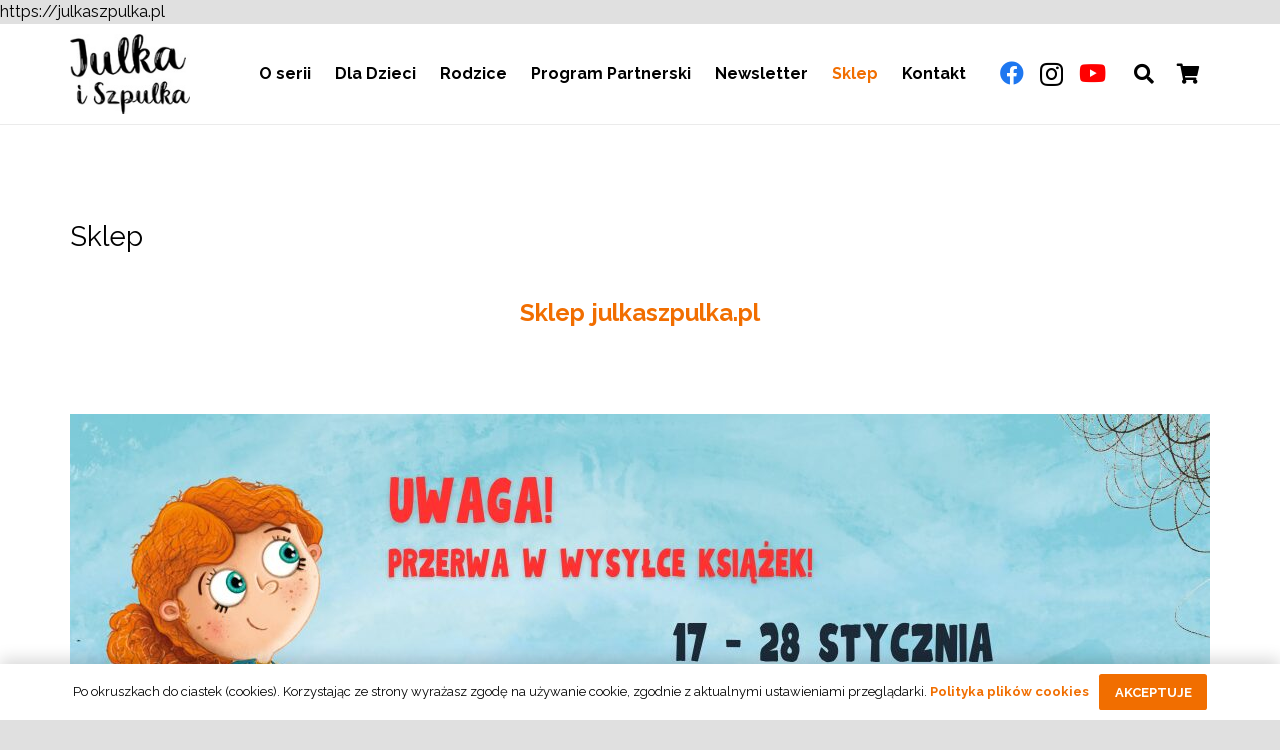

--- FILE ---
content_type: text/html; charset=UTF-8
request_url: https://julkaszpulka.pl/sklep/
body_size: 20613
content:
<!DOCTYPE HTML>
<html lang="pl-PL">
<head>
	<meta charset="UTF-8">
	<meta name='robots' content='noindex, nofollow' />
	<style>img:is([sizes="auto" i], [sizes^="auto," i]) { contain-intrinsic-size: 3000px 1500px }</style>
	
	<!-- This site is optimized with the Yoast SEO plugin v26.7 - https://yoast.com/wordpress/plugins/seo/ -->
	<title>Sklep - Julka i Szpulka - interaktywne książki detektywistyczne</title>
	<meta property="og:locale" content="pl_PL" />
	<meta property="og:type" content="article" />
	<meta property="og:title" content="Sklep - Julka i Szpulka - interaktywne książki detektywistyczne" />
	<meta property="og:url" content="https://julkaszpulka.pl/sklep/" />
	<meta property="og:site_name" content="Julka i Szpulka - interaktywne książki detektywistyczne" />
	<meta property="article:modified_time" content="2026-01-17T07:04:12+00:00" />
	<meta name="twitter:card" content="summary_large_image" />
	<meta name="twitter:label1" content="Szacowany czas czytania" />
	<meta name="twitter:data1" content="2 minuty" />
	<script type="application/ld+json" class="yoast-schema-graph">{"@context":"https://schema.org","@graph":[{"@type":"WebPage","@id":"https://julkaszpulka.pl/sklep/","url":"https://julkaszpulka.pl/sklep/","name":"Sklep - Julka i Szpulka - interaktywne książki detektywistyczne","isPartOf":{"@id":"https://julkaszpulka.pl/#website"},"primaryImageOfPage":{"@id":"https://julkaszpulka.pl/sklep/#primaryimage"},"image":{"@id":"https://julkaszpulka.pl/sklep/#primaryimage"},"thumbnailUrl":"https://julkaszpulka.pl/wp-content/uploads/2025/09/Julka-i-Szpulka-Kolekcjoner-osci-okladki-do-sklepu.png","datePublished":"2022-08-07T15:34:41+00:00","dateModified":"2026-01-17T07:04:12+00:00","breadcrumb":{"@id":"https://julkaszpulka.pl/sklep/#breadcrumb"},"inLanguage":"pl-PL","potentialAction":[{"@type":"ReadAction","target":["https://julkaszpulka.pl/sklep/"]}]},{"@type":"ImageObject","inLanguage":"pl-PL","@id":"https://julkaszpulka.pl/sklep/#primaryimage","url":"https://julkaszpulka.pl/wp-content/uploads/2025/09/Julka-i-Szpulka-Kolekcjoner-osci-okladki-do-sklepu.png","contentUrl":"https://julkaszpulka.pl/wp-content/uploads/2025/09/Julka-i-Szpulka-Kolekcjoner-osci-okladki-do-sklepu.png","width":1400,"height":1400,"caption":"Julka i Szpulka. Kolekcjoner ości – okładka książki dla dzieci"},{"@type":"BreadcrumbList","@id":"https://julkaszpulka.pl/sklep/#breadcrumb","itemListElement":[{"@type":"ListItem","position":1,"name":"Strona główna","item":"https://julkaszpulka.pl/"},{"@type":"ListItem","position":2,"name":"Sklep"}]},{"@type":"WebSite","@id":"https://julkaszpulka.pl/#website","url":"https://julkaszpulka.pl/","name":"Julka i Szpulka - interaktywne książki detektywistyczne","description":"Wyjątkowa seria interaktywnych książek detektywistycznych, które nie tylko się czyta.","publisher":{"@id":"https://julkaszpulka.pl/#organization"},"potentialAction":[{"@type":"SearchAction","target":{"@type":"EntryPoint","urlTemplate":"https://julkaszpulka.pl/?s={search_term_string}"},"query-input":{"@type":"PropertyValueSpecification","valueRequired":true,"valueName":"search_term_string"}}],"inLanguage":"pl-PL"},{"@type":"Organization","@id":"https://julkaszpulka.pl/#organization","name":"Julka i Szpulka - interaktywne książki detektywistyczne","url":"https://julkaszpulka.pl/","logo":{"@type":"ImageObject","inLanguage":"pl-PL","@id":"https://julkaszpulka.pl/#/schema/logo/image/","url":"https://julkaszpulka.pl/wp-content/uploads/2017/09/julkaszpulka-logo.jpg","contentUrl":"https://julkaszpulka.pl/wp-content/uploads/2017/09/julkaszpulka-logo.jpg","width":150,"height":100,"caption":"Julka i Szpulka - interaktywne książki detektywistyczne"},"image":{"@id":"https://julkaszpulka.pl/#/schema/logo/image/"}}]}</script>
	<!-- / Yoast SEO plugin. -->


<link rel='dns-prefetch' href='//static.addtoany.com' />
<link rel='dns-prefetch' href='//maps.googleapis.com' />
<link rel='dns-prefetch' href='//fonts.googleapis.com' />
<link rel="alternate" type="application/rss+xml" title="Julka i Szpulka - interaktywne książki detektywistyczne &raquo; Kanał z wpisami" href="https://julkaszpulka.pl/feed/" />
<link rel="alternate" type="application/rss+xml" title="Kanał Julka i Szpulka - interaktywne książki detektywistyczne &raquo; Produkty" href="https://julkaszpulka.pl/sklep/feed/" />
<meta name="viewport" content="width=device-width, initial-scale=1">
<meta name="SKYPE_TOOLBAR" content="SKYPE_TOOLBAR_PARSER_COMPATIBLE">
<script>
window._wpemojiSettings = {"baseUrl":"https:\/\/s.w.org\/images\/core\/emoji\/15.0.3\/72x72\/","ext":".png","svgUrl":"https:\/\/s.w.org\/images\/core\/emoji\/15.0.3\/svg\/","svgExt":".svg","source":{"concatemoji":"https:\/\/julkaszpulka.pl\/wp-includes\/js\/wp-emoji-release.min.js?ver=6.7.4"}};
/*! This file is auto-generated */
!function(i,n){var o,s,e;function c(e){try{var t={supportTests:e,timestamp:(new Date).valueOf()};sessionStorage.setItem(o,JSON.stringify(t))}catch(e){}}function p(e,t,n){e.clearRect(0,0,e.canvas.width,e.canvas.height),e.fillText(t,0,0);var t=new Uint32Array(e.getImageData(0,0,e.canvas.width,e.canvas.height).data),r=(e.clearRect(0,0,e.canvas.width,e.canvas.height),e.fillText(n,0,0),new Uint32Array(e.getImageData(0,0,e.canvas.width,e.canvas.height).data));return t.every(function(e,t){return e===r[t]})}function u(e,t,n){switch(t){case"flag":return n(e,"\ud83c\udff3\ufe0f\u200d\u26a7\ufe0f","\ud83c\udff3\ufe0f\u200b\u26a7\ufe0f")?!1:!n(e,"\ud83c\uddfa\ud83c\uddf3","\ud83c\uddfa\u200b\ud83c\uddf3")&&!n(e,"\ud83c\udff4\udb40\udc67\udb40\udc62\udb40\udc65\udb40\udc6e\udb40\udc67\udb40\udc7f","\ud83c\udff4\u200b\udb40\udc67\u200b\udb40\udc62\u200b\udb40\udc65\u200b\udb40\udc6e\u200b\udb40\udc67\u200b\udb40\udc7f");case"emoji":return!n(e,"\ud83d\udc26\u200d\u2b1b","\ud83d\udc26\u200b\u2b1b")}return!1}function f(e,t,n){var r="undefined"!=typeof WorkerGlobalScope&&self instanceof WorkerGlobalScope?new OffscreenCanvas(300,150):i.createElement("canvas"),a=r.getContext("2d",{willReadFrequently:!0}),o=(a.textBaseline="top",a.font="600 32px Arial",{});return e.forEach(function(e){o[e]=t(a,e,n)}),o}function t(e){var t=i.createElement("script");t.src=e,t.defer=!0,i.head.appendChild(t)}"undefined"!=typeof Promise&&(o="wpEmojiSettingsSupports",s=["flag","emoji"],n.supports={everything:!0,everythingExceptFlag:!0},e=new Promise(function(e){i.addEventListener("DOMContentLoaded",e,{once:!0})}),new Promise(function(t){var n=function(){try{var e=JSON.parse(sessionStorage.getItem(o));if("object"==typeof e&&"number"==typeof e.timestamp&&(new Date).valueOf()<e.timestamp+604800&&"object"==typeof e.supportTests)return e.supportTests}catch(e){}return null}();if(!n){if("undefined"!=typeof Worker&&"undefined"!=typeof OffscreenCanvas&&"undefined"!=typeof URL&&URL.createObjectURL&&"undefined"!=typeof Blob)try{var e="postMessage("+f.toString()+"("+[JSON.stringify(s),u.toString(),p.toString()].join(",")+"));",r=new Blob([e],{type:"text/javascript"}),a=new Worker(URL.createObjectURL(r),{name:"wpTestEmojiSupports"});return void(a.onmessage=function(e){c(n=e.data),a.terminate(),t(n)})}catch(e){}c(n=f(s,u,p))}t(n)}).then(function(e){for(var t in e)n.supports[t]=e[t],n.supports.everything=n.supports.everything&&n.supports[t],"flag"!==t&&(n.supports.everythingExceptFlag=n.supports.everythingExceptFlag&&n.supports[t]);n.supports.everythingExceptFlag=n.supports.everythingExceptFlag&&!n.supports.flag,n.DOMReady=!1,n.readyCallback=function(){n.DOMReady=!0}}).then(function(){return e}).then(function(){var e;n.supports.everything||(n.readyCallback(),(e=n.source||{}).concatemoji?t(e.concatemoji):e.wpemoji&&e.twemoji&&(t(e.twemoji),t(e.wpemoji)))}))}((window,document),window._wpemojiSettings);
</script>
<link rel='stylesheet' id='woocommerce-enadawca-blocks-integration-editor-css' href='https://julkaszpulka.pl/wp-content/plugins/woocommerce-enadawca/build/style-point-selection-block.css?ver=1744192387' media='all' />
<style id='wp-emoji-styles-inline-css'>

	img.wp-smiley, img.emoji {
		display: inline !important;
		border: none !important;
		box-shadow: none !important;
		height: 1em !important;
		width: 1em !important;
		margin: 0 0.07em !important;
		vertical-align: -0.1em !important;
		background: none !important;
		padding: 0 !important;
	}
</style>
<style id='woocommerce-inline-inline-css'>
.woocommerce form .form-row .required { visibility: visible; }
</style>
<link rel='stylesheet' id='related-styles-css' href='https://julkaszpulka.pl/wp-content/plugins/woo-mailerlite/includes/../public/css/style.css?ver=6.7.4' media='all' />
<link rel='stylesheet' id='p24-styles-css' href='https://julkaszpulka.pl/wp-content/plugins/woo-przelewy24/assets/css/styles.css?ver=1.0.7' media='all' />
<link rel='stylesheet' id='brands-styles-css' href='https://julkaszpulka.pl/wp-content/plugins/woocommerce/assets/css/brands.css?ver=9.7.2' media='all' />
<link rel='stylesheet' id='us-fonts-css' href='https://fonts.googleapis.com/css?family=Roboto%3A100%2C300%2C400%2C700%7CRaleway%3A600%2C400%2C700&#038;display=swap&#038;ver=6.7.4' media='all' />
<link rel='stylesheet' id='flexible-shipping-free-shipping-css' href='https://julkaszpulka.pl/wp-content/plugins/flexible-shipping/assets/dist/css/free-shipping.css?ver=6.0.0.2' media='all' />
<link rel='stylesheet' id='us-theme-css' href='https://julkaszpulka.pl/wp-content/uploads/us-assets/julkaszpulka.pl.css?ver=a8e0e53a' media='all' />
<link rel='stylesheet' id='theme-style-css' href='https://julkaszpulka.pl/wp-content/themes/Zephyr-child/style.css?ver=8.34.1' media='all' />
<link rel='stylesheet' id='addtoany-css' href='https://julkaszpulka.pl/wp-content/plugins/add-to-any/addtoany.min.css?ver=1.16' media='all' />
<style id='addtoany-inline-css'>
.addtoany_list a:not(.addtoany_special_service) > span {
	border-radius: 15px;
}
</style>
<link rel='stylesheet' id='bsf-Defaults-css' href='https://julkaszpulka.pl/wp-content/uploads/smile_fonts/Defaults/Defaults.css?ver=3.20.2' media='all' />
<link rel='stylesheet' id='bsf-icomoon-css' href='https://julkaszpulka.pl/wp-content/uploads/smile_fonts/icomoon/icomoon.css?ver=3.20.2' media='all' />
<link rel='stylesheet' id='ultimate-vc-addons-style-min-css' href='https://julkaszpulka.pl/wp-content/plugins/Ultimate_VC_Addons/assets/min-css/ultimate.min.css?ver=3.20.2' media='all' />
<link rel='stylesheet' id='ultimate-vc-addons-icons-css' href='https://julkaszpulka.pl/wp-content/plugins/Ultimate_VC_Addons/assets/css/icons.css?ver=3.20.2' media='all' />
<link rel='stylesheet' id='ultimate-vc-addons-vidcons-css' href='https://julkaszpulka.pl/wp-content/plugins/Ultimate_VC_Addons/assets/fonts/vidcons.css?ver=3.20.2' media='all' />
<script id="addtoany-core-js-before">
window.a2a_config=window.a2a_config||{};a2a_config.callbacks=[];a2a_config.overlays=[];a2a_config.templates={};a2a_localize = {
	Share: "Share",
	Save: "Save",
	Subscribe: "Subscribe",
	Email: "Email",
	Bookmark: "Bookmark",
	ShowAll: "Show all",
	ShowLess: "Show less",
	FindServices: "Find service(s)",
	FindAnyServiceToAddTo: "Instantly find any service to add to",
	PoweredBy: "Powered by",
	ShareViaEmail: "Share via email",
	SubscribeViaEmail: "Subscribe via email",
	BookmarkInYourBrowser: "Bookmark in your browser",
	BookmarkInstructions: "Press Ctrl+D or \u2318+D to bookmark this page",
	AddToYourFavorites: "Add to your favorites",
	SendFromWebOrProgram: "Send from any email address or email program",
	EmailProgram: "Email program",
	More: "More&#8230;",
	ThanksForSharing: "Thanks for sharing!",
	ThanksForFollowing: "Thanks for following!"
};
</script>
<script defer src="https://static.addtoany.com/menu/page.js" id="addtoany-core-js"></script>
<script src="https://julkaszpulka.pl/wp-includes/js/jquery/jquery.min.js?ver=3.7.1" id="jquery-core-js"></script>
<script defer src="https://julkaszpulka.pl/wp-content/plugins/add-to-any/addtoany.min.js?ver=1.1" id="addtoany-jquery-js"></script>
<script src="https://julkaszpulka.pl/wp-content/plugins/woocommerce/assets/js/jquery-blockui/jquery.blockUI.min.js?ver=2.7.0-wc.9.7.2" id="jquery-blockui-js" defer data-wp-strategy="defer"></script>
<script id="wc-add-to-cart-js-extra">
var wc_add_to_cart_params = {"ajax_url":"\/wp-admin\/admin-ajax.php","wc_ajax_url":"\/?wc-ajax=%%endpoint%%","i18n_view_cart":"Zobacz koszyk","cart_url":"https:\/\/julkaszpulka.pl\/koszyk\/","is_cart":"","cart_redirect_after_add":"no"};
</script>
<script src="https://julkaszpulka.pl/wp-content/plugins/woocommerce/assets/js/frontend/add-to-cart.min.js?ver=9.7.2" id="wc-add-to-cart-js" defer data-wp-strategy="defer"></script>
<script src="https://julkaszpulka.pl/wp-content/plugins/woocommerce/assets/js/js-cookie/js.cookie.min.js?ver=2.1.4-wc.9.7.2" id="js-cookie-js" defer data-wp-strategy="defer"></script>
<script id="woocommerce-js-extra">
var woocommerce_params = {"ajax_url":"\/wp-admin\/admin-ajax.php","wc_ajax_url":"\/?wc-ajax=%%endpoint%%","i18n_password_show":"Poka\u017c has\u0142o","i18n_password_hide":"Ukryj has\u0142o"};
</script>
<script src="https://julkaszpulka.pl/wp-content/plugins/woocommerce/assets/js/frontend/woocommerce.min.js?ver=9.7.2" id="woocommerce-js" defer data-wp-strategy="defer"></script>
<script src="https://julkaszpulka.pl/wp-content/plugins/Ultimate_VC_Addons/assets/min-js/modernizr-custom.min.js?ver=3.20.2" id="ultimate-vc-addons-modernizr-js"></script>
<script src="https://julkaszpulka.pl/wp-content/plugins/Ultimate_VC_Addons/assets/min-js/jquery-ui.min.js?ver=3.20.2" id="jquery_ui-js"></script>
<script src="https://maps.googleapis.com/maps/api/js" id="ultimate-vc-addons-googleapis-js"></script>
<script src="https://julkaszpulka.pl/wp-includes/js/jquery/ui/core.min.js?ver=1.13.3" id="jquery-ui-core-js"></script>
<script src="https://julkaszpulka.pl/wp-includes/js/jquery/ui/mouse.min.js?ver=1.13.3" id="jquery-ui-mouse-js"></script>
<script src="https://julkaszpulka.pl/wp-includes/js/jquery/ui/slider.min.js?ver=1.13.3" id="jquery-ui-slider-js"></script>
<script src="https://julkaszpulka.pl/wp-content/plugins/Ultimate_VC_Addons/assets/min-js/jquery-ui-labeledslider.min.js?ver=3.20.2" id="ultimate-vc-addons_range_tick-js"></script>
<script src="https://julkaszpulka.pl/wp-content/plugins/Ultimate_VC_Addons/assets/min-js/ultimate.min.js?ver=3.20.2" id="ultimate-vc-addons-script-js"></script>
<script src="https://julkaszpulka.pl/wp-content/plugins/Ultimate_VC_Addons/assets/min-js/modal-all.min.js?ver=3.20.2" id="ultimate-vc-addons-modal-all-js"></script>
<script src="https://julkaszpulka.pl/wp-content/plugins/Ultimate_VC_Addons/assets/min-js/jparallax.min.js?ver=3.20.2" id="ultimate-vc-addons-jquery.shake-js"></script>
<script src="https://julkaszpulka.pl/wp-content/plugins/Ultimate_VC_Addons/assets/min-js/vhparallax.min.js?ver=3.20.2" id="ultimate-vc-addons-jquery.vhparallax-js"></script>
<script src="https://julkaszpulka.pl/wp-content/plugins/Ultimate_VC_Addons/assets/min-js/ultimate_bg.min.js?ver=3.20.2" id="ultimate-vc-addons-row-bg-js"></script>
<script src="https://julkaszpulka.pl/wp-content/plugins/Ultimate_VC_Addons/assets/min-js/mb-YTPlayer.min.js?ver=3.20.2" id="ultimate-vc-addons-jquery.ytplayer-js"></script>
<script id="woo-ml-public-script-js-extra">
var woo_ml_public_post = {"ajax_url":"https:\/\/julkaszpulka.pl\/wp-admin\/admin-ajax.php","language":"pl_PL","checkbox_settings":{"enabled":"no","label":"Yes, I want to receive your newsletter.","preselect":"no","hidden":"no"}};
</script>
<script src="https://julkaszpulka.pl/wp-content/plugins/woo-mailerlite/public/js/public.js?ver=2.1.29" id="woo-ml-public-script-js"></script>
<script id="wc-settings-dep-in-header-js-after">
console.warn( "Scripts that have a dependency on [wc-blocks-checkout] must be loaded in the footer, woocommerce-enadawca-blocks-integration-frontend was registered to load in the header, but has been switched to load in the footer instead. See https://github.com/woocommerce/woocommerce-gutenberg-products-block/pull/5059" );
</script>
<script></script><link rel="https://api.w.org/" href="https://julkaszpulka.pl/wp-json/" /><link rel="EditURI" type="application/rsd+xml" title="RSD" href="https://julkaszpulka.pl/xmlrpc.php?rsd" />
<meta name="generator" content="WPML ver:4.7.3 stt:1,40;" />
https://julkaszpulka.pl        <!-- MailerLite Universal -->
        <script>
            (function (w, d, e, u, f, l, n) {
                w[f] = w[f] || function () {
                    (w[f].q = w[f].q || [])
                        .push(arguments);
                }, l = d.createElement(e), l.async = 1, l.src = u,
                    n = d.getElementsByTagName(e)[0], n.parentNode.insertBefore(l, n);
            })
            (window, document, 'script', 'https://assets.mailerlite.com/js/universal.js', 'ml');
            ml('account', '1294277');
            ml('enablePopups', false);
        </script>
        <!-- End MailerLite Universal -->
        		<script id="us_add_no_touch">
			if ( ! /Android|webOS|iPhone|iPad|iPod|BlackBerry|IEMobile|Opera Mini/i.test( navigator.userAgent ) ) {
				document.documentElement.classList.add( "no-touch" );
			}
		</script>
				<script id="us_color_scheme_switch_class">
			if ( document.cookie.includes( "us_color_scheme_switch_is_on=true" ) ) {
				document.documentElement.classList.add( "us-color-scheme-on" );
			}
		</script>
			<noscript><style>.woocommerce-product-gallery{ opacity: 1 !important; }</style></noscript>
	<meta name="generator" content="Powered by WPBakery Page Builder - drag and drop page builder for WordPress."/>
<style type="text/css">.broken_link, a.broken_link {
	text-decoration: line-through;
}</style><style class='wp-fonts-local'>
@font-face{font-family:Inter;font-style:normal;font-weight:300 900;font-display:fallback;src:url('https://julkaszpulka.pl/wp-content/plugins/woocommerce/assets/fonts/Inter-VariableFont_slnt,wght.woff2') format('woff2');font-stretch:normal;}
@font-face{font-family:Cardo;font-style:normal;font-weight:400;font-display:fallback;src:url('https://julkaszpulka.pl/wp-content/plugins/woocommerce/assets/fonts/cardo_normal_400.woff2') format('woff2');}
</style>
<link rel="icon" href="https://julkaszpulka.pl/wp-content/uploads/2020/08/julkaszpulka-icon-150x150.jpg" sizes="32x32" />
<link rel="icon" href="https://julkaszpulka.pl/wp-content/uploads/2020/08/julkaszpulka-icon-300x300.jpg" sizes="192x192" />
<link rel="apple-touch-icon" href="https://julkaszpulka.pl/wp-content/uploads/2020/08/julkaszpulka-icon-300x300.jpg" />
<meta name="msapplication-TileImage" content="https://julkaszpulka.pl/wp-content/uploads/2020/08/julkaszpulka-icon-300x300.jpg" />
<link rel="alternate" type="application/rss+xml" title="RSS" href="https://julkaszpulka.pl/rsslatest.xml" /><style type="text/css" data-type="vc_shortcodes-custom-css">.vc_custom_1762337002208{margin-bottom: 0px !important;}</style><noscript><style> .wpb_animate_when_almost_visible { opacity: 1; }</style></noscript>		<style id="us-icon-fonts">@font-face{font-display:block;font-style:normal;font-family:"fontawesome";font-weight:900;src:url("https://julkaszpulka.pl/wp-content/themes/Zephyr/fonts/fa-solid-900.woff2?ver=8.34.1") format("woff2")}.fas{font-family:"fontawesome";font-weight:900}@font-face{font-display:block;font-style:normal;font-family:"fontawesome";font-weight:400;src:url("https://julkaszpulka.pl/wp-content/themes/Zephyr/fonts/fa-regular-400.woff2?ver=8.34.1") format("woff2")}.far{font-family:"fontawesome";font-weight:400}@font-face{font-display:block;font-style:normal;font-family:"Font Awesome 5 Brands";font-weight:400;src:url("https://julkaszpulka.pl/wp-content/themes/Zephyr/fonts/fa-brands-400.woff2?ver=8.34.1") format("woff2")}.fab{font-family:"Font Awesome 5 Brands";font-weight:400}@font-face{font-display:block;font-style:normal;font-family:"Material Icons";font-weight:400;src:url("https://julkaszpulka.pl/wp-content/themes/Zephyr/fonts/material-icons.woff2?ver=8.34.1") format("woff2")}.material-icons{font-family:"Material Icons";font-weight:400}</style>
				<style id="us-current-header-css"> .l-subheader.at_middle,.l-subheader.at_middle .w-dropdown-list,.l-subheader.at_middle .type_mobile .w-nav-list.level_1{background:var(--color-header-middle-bg);color:var(--color-header-middle-text)}.no-touch .l-subheader.at_middle a:hover,.no-touch .l-header.bg_transparent .l-subheader.at_middle .w-dropdown.opened a:hover{color:var(--color-header-middle-text-hover)}.l-header.bg_transparent:not(.sticky) .l-subheader.at_middle{background:var(--color-header-transparent-bg);color:var(--color-header-transparent-text)}.no-touch .l-header.bg_transparent:not(.sticky) .at_middle .w-cart-link:hover,.no-touch .l-header.bg_transparent:not(.sticky) .at_middle .w-text a:hover,.no-touch .l-header.bg_transparent:not(.sticky) .at_middle .w-html a:hover,.no-touch .l-header.bg_transparent:not(.sticky) .at_middle .w-nav>a:hover,.no-touch .l-header.bg_transparent:not(.sticky) .at_middle .w-menu a:hover,.no-touch .l-header.bg_transparent:not(.sticky) .at_middle .w-search>a:hover,.no-touch .l-header.bg_transparent:not(.sticky) .at_middle .w-socials.color_text a:hover,.no-touch .l-header.bg_transparent:not(.sticky) .at_middle .w-socials.color_link a:hover,.no-touch .l-header.bg_transparent:not(.sticky) .at_middle .w-dropdown a:hover,.no-touch .l-header.bg_transparent:not(.sticky) .at_middle .type_desktop .menu-item.level_1:hover>a{color:var(--color-header-transparent-text-hover)}.header_ver .l-header{background:var(--color-header-middle-bg);color:var(--color-header-middle-text)}@media (min-width:906px){.hidden_for_default{display:none!important}.l-subheader.at_top{display:none}.l-subheader.at_bottom{display:none}.l-header{position:relative;z-index:111;width:100%}.l-subheader{margin:0 auto}.l-subheader.width_full{padding-left:1.5rem;padding-right:1.5rem}.l-subheader-h{display:flex;align-items:center;position:relative;margin:0 auto;max-width:var(--site-content-width,1200px);height:inherit}.w-header-show{display:none}.l-header.pos_fixed{position:fixed;left:0}.l-header.pos_fixed:not(.notransition) .l-subheader{transition-property:transform,box-shadow,line-height,height;transition-duration:.3s;transition-timing-function:cubic-bezier(.78,.13,.15,.86)}.headerinpos_bottom.sticky_first_section .l-header.pos_fixed{position:fixed!important}.header_hor .l-header.sticky_auto_hide{transition:transform .3s cubic-bezier(.78,.13,.15,.86) .1s}.header_hor .l-header.sticky_auto_hide.down{transform:translateY(-110%)}.l-header.bg_transparent:not(.sticky) .l-subheader{box-shadow:none!important;background:none}.l-header.bg_transparent~.l-main .l-section.width_full.height_auto:first-of-type>.l-section-h{padding-top:0!important;padding-bottom:0!important}.l-header.pos_static.bg_transparent{position:absolute;left:0}.l-subheader.width_full .l-subheader-h{max-width:none!important}.l-header.shadow_thin .l-subheader.at_middle,.l-header.shadow_thin .l-subheader.at_bottom{box-shadow:0 1px 0 rgba(0,0,0,0.08)}.l-header.shadow_wide .l-subheader.at_middle,.l-header.shadow_wide .l-subheader.at_bottom{box-shadow:0 3px 5px -1px rgba(0,0,0,0.1),0 2px 1px -1px rgba(0,0,0,0.05)}.header_hor .l-subheader-cell>.w-cart{margin-left:0;margin-right:0}:root{--header-height:100px;--header-sticky-height:70px}.l-header:before{content:'100'}.l-header.sticky:before{content:'70'}.l-subheader.at_top{line-height:40px;height:40px}.l-header.sticky .l-subheader.at_top{line-height:0px;height:0px;overflow:hidden}.l-subheader.at_middle{line-height:100px;height:100px}.l-header.sticky .l-subheader.at_middle{line-height:70px;height:70px}.l-subheader.at_bottom{line-height:50px;height:50px}.l-header.sticky .l-subheader.at_bottom{line-height:50px;height:50px}.headerinpos_above .l-header.pos_fixed{overflow:hidden;transition:transform 0.3s;transform:translate3d(0,-100%,0)}.headerinpos_above .l-header.pos_fixed.sticky{overflow:visible;transform:none}.headerinpos_above .l-header.pos_fixed~.l-section>.l-section-h,.headerinpos_above .l-header.pos_fixed~.l-main .l-section:first-of-type>.l-section-h{padding-top:0!important}.headerinpos_below .l-header.pos_fixed:not(.sticky){position:absolute;top:100%}.headerinpos_below .l-header.pos_fixed~.l-main>.l-section:first-of-type>.l-section-h{padding-top:0!important}.headerinpos_below .l-header.pos_fixed~.l-main .l-section.full_height:nth-of-type(2){min-height:100vh}.headerinpos_below .l-header.pos_fixed~.l-main>.l-section:nth-of-type(2)>.l-section-h{padding-top:var(--header-height)}.headerinpos_bottom .l-header.pos_fixed:not(.sticky){position:absolute;top:100vh}.headerinpos_bottom .l-header.pos_fixed~.l-main>.l-section:first-of-type>.l-section-h{padding-top:0!important}.headerinpos_bottom .l-header.pos_fixed~.l-main>.l-section:first-of-type>.l-section-h{padding-bottom:var(--header-height)}.headerinpos_bottom .l-header.pos_fixed.bg_transparent~.l-main .l-section.valign_center:not(.height_auto):first-of-type>.l-section-h{top:calc( var(--header-height) / 2 )}.headerinpos_bottom .l-header.pos_fixed:not(.sticky) .w-cart-dropdown,.headerinpos_bottom .l-header.pos_fixed:not(.sticky) .w-nav.type_desktop .w-nav-list.level_2{bottom:100%;transform-origin:0 100%}.headerinpos_bottom .l-header.pos_fixed:not(.sticky) .w-nav.type_mobile.m_layout_dropdown .w-nav-list.level_1{top:auto;bottom:100%;box-shadow:var(--box-shadow-up)}.headerinpos_bottom .l-header.pos_fixed:not(.sticky) .w-nav.type_desktop .w-nav-list.level_3,.headerinpos_bottom .l-header.pos_fixed:not(.sticky) .w-nav.type_desktop .w-nav-list.level_4{top:auto;bottom:0;transform-origin:0 100%}.headerinpos_bottom .l-header.pos_fixed:not(.sticky) .w-dropdown-list{top:auto;bottom:-0.4em;padding-top:0.4em;padding-bottom:2.4em}.admin-bar .l-header.pos_static.bg_solid~.l-main .l-section.full_height:first-of-type{min-height:calc( 100vh - var(--header-height) - 32px )}.admin-bar .l-header.pos_fixed:not(.sticky_auto_hide)~.l-main .l-section.full_height:not(:first-of-type){min-height:calc( 100vh - var(--header-sticky-height) - 32px )}.admin-bar.headerinpos_below .l-header.pos_fixed~.l-main .l-section.full_height:nth-of-type(2){min-height:calc(100vh - 32px)}}@media (min-width:1025px) and (max-width:905px){.hidden_for_laptops{display:none!important}.l-subheader.at_top{display:none}.l-subheader.at_bottom{display:none}.l-header{position:relative;z-index:111;width:100%}.l-subheader{margin:0 auto}.l-subheader.width_full{padding-left:1.5rem;padding-right:1.5rem}.l-subheader-h{display:flex;align-items:center;position:relative;margin:0 auto;max-width:var(--site-content-width,1200px);height:inherit}.w-header-show{display:none}.l-header.pos_fixed{position:fixed;left:0}.l-header.pos_fixed:not(.notransition) .l-subheader{transition-property:transform,box-shadow,line-height,height;transition-duration:.3s;transition-timing-function:cubic-bezier(.78,.13,.15,.86)}.headerinpos_bottom.sticky_first_section .l-header.pos_fixed{position:fixed!important}.header_hor .l-header.sticky_auto_hide{transition:transform .3s cubic-bezier(.78,.13,.15,.86) .1s}.header_hor .l-header.sticky_auto_hide.down{transform:translateY(-110%)}.l-header.bg_transparent:not(.sticky) .l-subheader{box-shadow:none!important;background:none}.l-header.bg_transparent~.l-main .l-section.width_full.height_auto:first-of-type>.l-section-h{padding-top:0!important;padding-bottom:0!important}.l-header.pos_static.bg_transparent{position:absolute;left:0}.l-subheader.width_full .l-subheader-h{max-width:none!important}.l-header.shadow_thin .l-subheader.at_middle,.l-header.shadow_thin .l-subheader.at_bottom{box-shadow:0 1px 0 rgba(0,0,0,0.08)}.l-header.shadow_wide .l-subheader.at_middle,.l-header.shadow_wide .l-subheader.at_bottom{box-shadow:0 3px 5px -1px rgba(0,0,0,0.1),0 2px 1px -1px rgba(0,0,0,0.05)}.header_hor .l-subheader-cell>.w-cart{margin-left:0;margin-right:0}:root{--header-height:100px;--header-sticky-height:70px}.l-header:before{content:'100'}.l-header.sticky:before{content:'70'}.l-subheader.at_top{line-height:40px;height:40px}.l-header.sticky .l-subheader.at_top{line-height:0px;height:0px;overflow:hidden}.l-subheader.at_middle{line-height:100px;height:100px}.l-header.sticky .l-subheader.at_middle{line-height:70px;height:70px}.l-subheader.at_bottom{line-height:50px;height:50px}.l-header.sticky .l-subheader.at_bottom{line-height:50px;height:50px}.headerinpos_above .l-header.pos_fixed{overflow:hidden;transition:transform 0.3s;transform:translate3d(0,-100%,0)}.headerinpos_above .l-header.pos_fixed.sticky{overflow:visible;transform:none}.headerinpos_above .l-header.pos_fixed~.l-section>.l-section-h,.headerinpos_above .l-header.pos_fixed~.l-main .l-section:first-of-type>.l-section-h{padding-top:0!important}.headerinpos_below .l-header.pos_fixed:not(.sticky){position:absolute;top:100%}.headerinpos_below .l-header.pos_fixed~.l-main>.l-section:first-of-type>.l-section-h{padding-top:0!important}.headerinpos_below .l-header.pos_fixed~.l-main .l-section.full_height:nth-of-type(2){min-height:100vh}.headerinpos_below .l-header.pos_fixed~.l-main>.l-section:nth-of-type(2)>.l-section-h{padding-top:var(--header-height)}.headerinpos_bottom .l-header.pos_fixed:not(.sticky){position:absolute;top:100vh}.headerinpos_bottom .l-header.pos_fixed~.l-main>.l-section:first-of-type>.l-section-h{padding-top:0!important}.headerinpos_bottom .l-header.pos_fixed~.l-main>.l-section:first-of-type>.l-section-h{padding-bottom:var(--header-height)}.headerinpos_bottom .l-header.pos_fixed.bg_transparent~.l-main .l-section.valign_center:not(.height_auto):first-of-type>.l-section-h{top:calc( var(--header-height) / 2 )}.headerinpos_bottom .l-header.pos_fixed:not(.sticky) .w-cart-dropdown,.headerinpos_bottom .l-header.pos_fixed:not(.sticky) .w-nav.type_desktop .w-nav-list.level_2{bottom:100%;transform-origin:0 100%}.headerinpos_bottom .l-header.pos_fixed:not(.sticky) .w-nav.type_mobile.m_layout_dropdown .w-nav-list.level_1{top:auto;bottom:100%;box-shadow:var(--box-shadow-up)}.headerinpos_bottom .l-header.pos_fixed:not(.sticky) .w-nav.type_desktop .w-nav-list.level_3,.headerinpos_bottom .l-header.pos_fixed:not(.sticky) .w-nav.type_desktop .w-nav-list.level_4{top:auto;bottom:0;transform-origin:0 100%}.headerinpos_bottom .l-header.pos_fixed:not(.sticky) .w-dropdown-list{top:auto;bottom:-0.4em;padding-top:0.4em;padding-bottom:2.4em}.admin-bar .l-header.pos_static.bg_solid~.l-main .l-section.full_height:first-of-type{min-height:calc( 100vh - var(--header-height) - 32px )}.admin-bar .l-header.pos_fixed:not(.sticky_auto_hide)~.l-main .l-section.full_height:not(:first-of-type){min-height:calc( 100vh - var(--header-sticky-height) - 32px )}.admin-bar.headerinpos_below .l-header.pos_fixed~.l-main .l-section.full_height:nth-of-type(2){min-height:calc(100vh - 32px)}}@media (min-width:601px) and (max-width:1024px){.hidden_for_tablets{display:none!important}.l-subheader.at_top{display:none}.l-subheader.at_bottom{display:none}.l-header{position:relative;z-index:111;width:100%}.l-subheader{margin:0 auto}.l-subheader.width_full{padding-left:1.5rem;padding-right:1.5rem}.l-subheader-h{display:flex;align-items:center;position:relative;margin:0 auto;max-width:var(--site-content-width,1200px);height:inherit}.w-header-show{display:none}.l-header.pos_fixed{position:fixed;left:0}.l-header.pos_fixed:not(.notransition) .l-subheader{transition-property:transform,box-shadow,line-height,height;transition-duration:.3s;transition-timing-function:cubic-bezier(.78,.13,.15,.86)}.headerinpos_bottom.sticky_first_section .l-header.pos_fixed{position:fixed!important}.header_hor .l-header.sticky_auto_hide{transition:transform .3s cubic-bezier(.78,.13,.15,.86) .1s}.header_hor .l-header.sticky_auto_hide.down{transform:translateY(-110%)}.l-header.bg_transparent:not(.sticky) .l-subheader{box-shadow:none!important;background:none}.l-header.bg_transparent~.l-main .l-section.width_full.height_auto:first-of-type>.l-section-h{padding-top:0!important;padding-bottom:0!important}.l-header.pos_static.bg_transparent{position:absolute;left:0}.l-subheader.width_full .l-subheader-h{max-width:none!important}.l-header.shadow_thin .l-subheader.at_middle,.l-header.shadow_thin .l-subheader.at_bottom{box-shadow:0 1px 0 rgba(0,0,0,0.08)}.l-header.shadow_wide .l-subheader.at_middle,.l-header.shadow_wide .l-subheader.at_bottom{box-shadow:0 3px 5px -1px rgba(0,0,0,0.1),0 2px 1px -1px rgba(0,0,0,0.05)}.header_hor .l-subheader-cell>.w-cart{margin-left:0;margin-right:0}:root{--header-height:80px;--header-sticky-height:60px}.l-header:before{content:'80'}.l-header.sticky:before{content:'60'}.l-subheader.at_top{line-height:40px;height:40px}.l-header.sticky .l-subheader.at_top{line-height:0px;height:0px;overflow:hidden}.l-subheader.at_middle{line-height:80px;height:80px}.l-header.sticky .l-subheader.at_middle{line-height:60px;height:60px}.l-subheader.at_bottom{line-height:50px;height:50px}.l-header.sticky .l-subheader.at_bottom{line-height:50px;height:50px}}@media (max-width:600px){.hidden_for_mobiles{display:none!important}.l-subheader.at_top{display:none}.l-subheader.at_bottom{display:none}.l-header{position:relative;z-index:111;width:100%}.l-subheader{margin:0 auto}.l-subheader.width_full{padding-left:1.5rem;padding-right:1.5rem}.l-subheader-h{display:flex;align-items:center;position:relative;margin:0 auto;max-width:var(--site-content-width,1200px);height:inherit}.w-header-show{display:none}.l-header.pos_fixed{position:fixed;left:0}.l-header.pos_fixed:not(.notransition) .l-subheader{transition-property:transform,box-shadow,line-height,height;transition-duration:.3s;transition-timing-function:cubic-bezier(.78,.13,.15,.86)}.headerinpos_bottom.sticky_first_section .l-header.pos_fixed{position:fixed!important}.header_hor .l-header.sticky_auto_hide{transition:transform .3s cubic-bezier(.78,.13,.15,.86) .1s}.header_hor .l-header.sticky_auto_hide.down{transform:translateY(-110%)}.l-header.bg_transparent:not(.sticky) .l-subheader{box-shadow:none!important;background:none}.l-header.bg_transparent~.l-main .l-section.width_full.height_auto:first-of-type>.l-section-h{padding-top:0!important;padding-bottom:0!important}.l-header.pos_static.bg_transparent{position:absolute;left:0}.l-subheader.width_full .l-subheader-h{max-width:none!important}.l-header.shadow_thin .l-subheader.at_middle,.l-header.shadow_thin .l-subheader.at_bottom{box-shadow:0 1px 0 rgba(0,0,0,0.08)}.l-header.shadow_wide .l-subheader.at_middle,.l-header.shadow_wide .l-subheader.at_bottom{box-shadow:0 3px 5px -1px rgba(0,0,0,0.1),0 2px 1px -1px rgba(0,0,0,0.05)}.header_hor .l-subheader-cell>.w-cart{margin-left:0;margin-right:0}:root{--header-height:50px;--header-sticky-height:50px}.l-header:before{content:'50'}.l-header.sticky:before{content:'50'}.l-subheader.at_top{line-height:40px;height:40px}.l-header.sticky .l-subheader.at_top{line-height:40px;height:40px}.l-subheader.at_middle{line-height:50px;height:50px}.l-header.sticky .l-subheader.at_middle{line-height:50px;height:50px}.l-subheader.at_bottom{line-height:50px;height:50px}.l-header.sticky .l-subheader.at_bottom{line-height:50px;height:50px}}@media (min-width:906px){.ush_image_1{height:80px!important}.l-header.sticky .ush_image_1{height:60px!important}}@media (min-width:1025px) and (max-width:905px){.ush_image_1{height:80px!important}.l-header.sticky .ush_image_1{height:80px!important}}@media (min-width:601px) and (max-width:1024px){.ush_image_1{height:60px!important}.l-header.sticky .ush_image_1{height:50px!important}}@media (max-width:600px){.ush_image_1{height:50px!important}.l-header.sticky .ush_image_1{height:40px!important}}.header_hor .ush_menu_1.type_desktop .menu-item.level_1>a:not(.w-btn){padding-left:12px;padding-right:12px}.header_hor .ush_menu_1.type_desktop .menu-item.level_1>a.w-btn{margin-left:12px;margin-right:12px}.header_hor .ush_menu_1.type_desktop.align-edges>.w-nav-list.level_1{margin-left:-12px;margin-right:-12px}.header_ver .ush_menu_1.type_desktop .menu-item.level_1>a:not(.w-btn){padding-top:12px;padding-bottom:12px}.header_ver .ush_menu_1.type_desktop .menu-item.level_1>a.w-btn{margin-top:12px;margin-bottom:12px}.ush_menu_1.type_desktop .menu-item:not(.level_1){font-size:15px}.ush_menu_1.type_mobile .w-nav-anchor.level_1,.ush_menu_1.type_mobile .w-nav-anchor.level_1 + .w-nav-arrow{font-size:15px}.ush_menu_1.type_mobile .w-nav-anchor:not(.level_1),.ush_menu_1.type_mobile .w-nav-anchor:not(.level_1) + .w-nav-arrow{font-size:14px}@media (min-width:906px){.ush_menu_1 .w-nav-icon{font-size:20px}}@media (min-width:1025px) and (max-width:905px){.ush_menu_1 .w-nav-icon{font-size:32px}}@media (min-width:601px) and (max-width:1024px){.ush_menu_1 .w-nav-icon{font-size:20px}}@media (max-width:600px){.ush_menu_1 .w-nav-icon{font-size:20px}}.ush_menu_1 .w-nav-icon>div{border-width:3px}@media screen and (max-width:1139px){.w-nav.ush_menu_1>.w-nav-list.level_1{display:none}.ush_menu_1 .w-nav-control{display:block}}.ush_menu_1 .w-nav-item.level_1>a:not(.w-btn):focus,.no-touch .ush_menu_1 .w-nav-item.level_1.opened>a:not(.w-btn),.no-touch .ush_menu_1 .w-nav-item.level_1:hover>a:not(.w-btn){background:;color:#f16e00}.ush_menu_1 .w-nav-item.level_1.current-menu-item>a:not(.w-btn),.ush_menu_1 .w-nav-item.level_1.current-menu-ancestor>a:not(.w-btn),.ush_menu_1 .w-nav-item.level_1.current-page-ancestor>a:not(.w-btn){background:;color:#f16e00}.l-header.bg_transparent:not(.sticky) .ush_menu_1.type_desktop .w-nav-item.level_1.current-menu-item>a:not(.w-btn),.l-header.bg_transparent:not(.sticky) .ush_menu_1.type_desktop .w-nav-item.level_1.current-menu-ancestor>a:not(.w-btn),.l-header.bg_transparent:not(.sticky) .ush_menu_1.type_desktop .w-nav-item.level_1.current-page-ancestor>a:not(.w-btn){background:transparent;color:#eeeeee}.ush_menu_1 .w-nav-list:not(.level_1){background:#ffffff;color:#000000}.no-touch .ush_menu_1 .w-nav-item:not(.level_1)>a:focus,.no-touch .ush_menu_1 .w-nav-item:not(.level_1):hover>a{background:#eeeeee;color:#000000}.ush_menu_1 .w-nav-item:not(.level_1).current-menu-item>a,.ush_menu_1 .w-nav-item:not(.level_1).current-menu-ancestor>a,.ush_menu_1 .w-nav-item:not(.level_1).current-page-ancestor>a{background:#f7f7f7;color:#000000}@media (min-width:906px){.ush_search_1.layout_simple{max-width:240px}.ush_search_1.layout_modern.active{width:240px}.ush_search_1{font-size:20px}}@media (min-width:1025px) and (max-width:905px){.ush_search_1.layout_simple{max-width:250px}.ush_search_1.layout_modern.active{width:250px}.ush_search_1{font-size:20px}}@media (min-width:601px) and (max-width:1024px){.ush_search_1.layout_simple{max-width:200px}.ush_search_1.layout_modern.active{width:200px}.ush_search_1{font-size:18px}}@media (max-width:600px){.ush_search_1{font-size:18px}}.ush_socials_1 .w-socials-list{margin:-0.5rem}.ush_socials_1 .w-socials-item{padding:0.5rem}@media (min-width:906px){.ush_cart_1 .w-cart-link{font-size:20px}}@media (min-width:1025px) and (max-width:905px){.ush_cart_1 .w-cart-link{font-size:20px}}@media (min-width:601px) and (max-width:1024px){.ush_cart_1 .w-cart-link{font-size:18px}}@media (max-width:600px){.ush_cart_1 .w-cart-link{font-size:18px}}.ush_socials_1{font-size:24px!important;line-height:1rem!important}.ush_menu_1{font-size:16px!important;line-height:2rem!important;font-weight:700!important;margin-left:0!important}.ush_image_1{margin-right:0!important}.ush_search_1{margin-left:1rem!important}@media (min-width:1025px) and (max-width:1280px){.ush_menu_1{margin-left:0!important}}@media (min-width:601px) and (max-width:1024px){.ush_menu_1{margin-left:0!important}.ush_search_1{margin-left:1rem!important}}@media (max-width:600px){.ush_menu_1{margin-left:0.5rem!important}.ush_search_1{margin-left:.5rem!important}}</style>
		<link href="https://fonts.googleapis.com/css2?family=Poppins:wght@300;400;700&display=swap" rel="stylesheet">
<script src="https://code.jquery.com/ui/1.12.1/jquery-ui.js"></script>
<link rel="stylesheet" href="//code.jquery.com/ui/1.12.1/themes/base/jquery-ui.css">

<!-- Global site tag (gtag.js) - Google Analytics -->
<script async src="https://www.googletagmanager.com/gtag/js?id=UA-177625759-1"></script>
<script>
  window.dataLayer = window.dataLayer || [];
  function gtag(){dataLayer.push(arguments);}
  gtag('js', new Date());

  gtag('config', 'UA-177625759-1');
</script>

<!-- Facebook Pixel Code -->
<script>
!function(f,b,e,v,n,t,s)
{if(f.fbq)return;n=f.fbq=function(){n.callMethod?
n.callMethod.apply(n,arguments):n.queue.push(arguments)};
if(!f._fbq)f._fbq=n;n.push=n;n.loaded=!0;n.version='2.0';
n.queue=[];t=b.createElement(e);t.async=!0;
t.src=v;s=b.getElementsByTagName(e)[0];
s.parentNode.insertBefore(t,s)}(window, document,'script',
'https://connect.facebook.net/en_US/fbevents.js');
fbq('init', '130103639088392');
fbq('track', 'PageView');
</script>
<!-- End Facebook Pixel Code -->


<!-- MailerLite Universal -->
<script>
    (function(w,d,e,u,f,l,n){w[f]=w[f]||function(){(w[f].q=w[f].q||[])
    .push(arguments);},l=d.createElement(e),l.async=1,l.src=u,
    n=d.getElementsByTagName(e)[0],n.parentNode.insertBefore(l,n);})
    (window,document,'script','https://assets.mailerlite.com/js/universal.js','ml');
    ml('account', '1294277');
</script>
<!-- End MailerLite Universal -->


<script>	
jQuery(document).ready(function($) {

	$("#block-downl a.w-btn").attr("download", "");
	
	$("#shipping_method li label").each(function() {
		let text = $(this).text();
		let result = text.replace("(", "");
		result = result.replace(")", "");
		$(this).html(result);
	});
	
	setTimeout(function() { 
		var count = $(".single-product .royalSlider .rsThumbsContainer > .rsNavItem").length;
		if (count < 2) {
		  $(".single-product .royalSlider .rsNav").hide();
		}		
    }, 50);	
	
})	
</script><style id="us-design-options-css">.us_custom_593d0d3d{margin-left:0!important}.us_custom_e7458826{text-align:center!important;font-weight:700!important;font-size:20px!important}.us_custom_f3f68ac4{padding-top:2rem!important}.us_custom_c00252cc{margin-left:0!important;padding-left:0!important}.us_custom_5cd26a65{margin-top:0!important;padding-top:0!important}.us_custom_8b46586b{font-weight:600!important;margin-bottom:0!important}.us_custom_8535c5f4{margin-bottom:0!important;padding-bottom:0!important}.us_custom_887a049b{padding-top:0!important}.us_custom_e1869689{color:#f16e00!important;font-weight:700!important}.us_custom_74a87e4a{padding-top:1.5rem!important;padding-bottom:1.5rem!important;border-top-width:1px!important;border-color:#dddddd!important;border-top-style:solid!important}.us_custom_d34aac3c{line-height:1.5rem!important}.us_custom_fdcab3db{margin-top:0!important;margin-bottom:0!important;padding-top:0!important;padding-bottom:0!important}.us_custom_01fb9dcf{text-align:right!important;font-size:24px!important;line-height:1rem!important;margin-top:0!important;margin-bottom:0!important;padding-top:0!important;padding-bottom:0!important}.us_custom_714875a3{font-size:14px!important;padding-top:15px!important;padding-bottom:15px!important}.us_custom_ae39aa64{line-height:1.5rem!important}.us_custom_4be0570b{text-align:right!important}.us_custom_70facfb4{margin-bottom:1.5rem!important}.us_custom_849aa607{font-weight:700!important}.us_custom_4cfdaf65{color:#212121!important;font-size:1.2rem!important}@media (min-width:1025px) and (max-width:1280px){.us_custom_74a87e4a{padding-top:0!important;padding-bottom:0!important}.us_custom_849aa607{font-weight:700!important}}@media (min-width:601px) and (max-width:1024px){.us_custom_74a87e4a{padding-top:.5rem!important;padding-bottom:.5rem!important}.us_custom_01fb9dcf{text-align:right!important;font-size:24px!important;line-height:1rem!important}.us_custom_4be0570b{text-align:right!important}.us_custom_849aa607{font-weight:700!important}}@media (max-width:600px){.us_custom_74a87e4a{padding-top:0!important;padding-bottom:.5rem!important}.us_custom_e7bef806{margin-top:0!important;margin-bottom:0!important;padding-top:0!important;padding-bottom:0!important}.us_custom_d34aac3c{text-align:center!important;line-height:1.4rem!important}.us_custom_01fb9dcf{text-align:center!important;font-size:24px!important;line-height:1rem!important}.us_custom_ae39aa64{text-align:center!important;line-height:1.3rem!important}.us_custom_4be0570b{text-align:center!important}.us_custom_849aa607{font-weight:700!important}}</style><style data-type="vc_shortcodes-custom-css">.vc_custom_1762337002208{margin-bottom:0px!important}</style></head>
<body class="archive post-type-archive post-type-archive-product wp-custom-logo l-body Zephyr_8.34.1 us-core_8.34.1 header_hor rounded_none headerinpos_top state_default theme-Zephyr woocommerce-shop woocommerce woocommerce-page woocommerce-no-js us-woo-cart_compact wpb-js-composer js-comp-ver-8.3.1 vc_responsive">

<div class="l-canvas type_wide">
	<header id="page-header" class="l-header pos_fixed shadow_thin bg_solid id_4732"><div class="l-subheader at_middle"><div class="l-subheader-h"><div class="l-subheader-cell at_left"><div class="w-image ush_image_1 with_transparent"><a href="/" aria-label="julkaszpulka-logo" class="w-image-h"><img width="150" height="100" src="https://julkaszpulka.pl/wp-content/uploads/2017/09/julkaszpulka-logo.jpg" class="attachment-large size-large" alt="" loading="lazy" decoding="async" /><img width="150" height="100" src="https://julkaszpulka.pl/wp-content/uploads/2017/09/julkaszpulka-logo.jpg" class="attachment-large size-large" alt="" loading="lazy" decoding="async" /></a></div></div><div class="l-subheader-cell at_center"></div><div class="l-subheader-cell at_right"><nav class="w-nav type_desktop ush_menu_1 dropdown_height m_align_left m_layout_dropdown"><a class="w-nav-control" aria-label="Menu" href="#"><div class="w-nav-icon"><div></div></div></a><ul class="w-nav-list level_1 hide_for_mobiles hover_simple"><li id="menu-item-8078" class="menu-item menu-item-type-post_type menu-item-object-page menu-item-has-children w-nav-item level_1 menu-item-8078"><a class="w-nav-anchor level_1" href="https://julkaszpulka.pl/o-serii/"><span class="w-nav-title">O serii</span><span class="w-nav-arrow"></span></a><ul class="w-nav-list level_2"><li id="menu-item-8092" class="menu-item menu-item-type-post_type menu-item-object-page w-nav-item level_2 menu-item-8092"><a class="w-nav-anchor level_2" href="https://julkaszpulka.pl/zacznij-tutaj/"><span class="w-nav-title">Zacznij tutaj</span><span class="w-nav-arrow"></span></a></li><li id="menu-item-8094" class="menu-item menu-item-type-post_type menu-item-object-page w-nav-item level_2 menu-item-8094"><a class="w-nav-anchor level_2" href="https://julkaszpulka.pl/autorka/"><span class="w-nav-title">Poznaj Autorkę</span><span class="w-nav-arrow"></span></a></li><li id="menu-item-8093" class="menu-item menu-item-type-post_type menu-item-object-page w-nav-item level_2 menu-item-8093"><a class="w-nav-anchor level_2" href="https://julkaszpulka.pl/ilustrator/"><span class="w-nav-title">Poznaj Ilustratora</span><span class="w-nav-arrow"></span></a></li><li id="menu-item-8096" class="menu-item menu-item-type-post_type menu-item-object-page w-nav-item level_2 menu-item-8096"><a class="w-nav-anchor level_2" href="https://julkaszpulka.pl/wsparcie-merytoryczne/"><span class="w-nav-title">Wsparcie merytoryczne</span><span class="w-nav-arrow"></span></a></li></ul></li><li id="menu-item-8080" class="menu-item menu-item-type-post_type menu-item-object-page menu-item-has-children w-nav-item level_1 menu-item-8080"><a class="w-nav-anchor level_1" href="https://julkaszpulka.pl/dla-dzieci/"><span class="w-nav-title">Dla Dzieci</span><span class="w-nav-arrow"></span></a><ul class="w-nav-list level_2"><li id="menu-item-8090" class="menu-item menu-item-type-post_type menu-item-object-page w-nav-item level_2 menu-item-8090"><a class="w-nav-anchor level_2" href="https://julkaszpulka.pl/warsztaty/"><span class="w-nav-title">Warsztaty edukacyjne</span><span class="w-nav-arrow"></span></a></li><li id="menu-item-8104" class="menu-item menu-item-type-post_type menu-item-object-page w-nav-item level_2 menu-item-8104"><a class="w-nav-anchor level_2" href="https://julkaszpulka.pl/slajdowisko/"><span class="w-nav-title">Slajdowisko</span><span class="w-nav-arrow"></span></a></li><li id="menu-item-8095" class="menu-item menu-item-type-post_type menu-item-object-page w-nav-item level_2 menu-item-8095"><a class="w-nav-anchor level_2" href="https://julkaszpulka.pl/galeria-prac-detektywow/"><span class="w-nav-title">Galeria Prac Detektywów</span><span class="w-nav-arrow"></span></a></li></ul></li><li id="menu-item-8119" class="menu-item menu-item-type-post_type menu-item-object-page w-nav-item level_1 menu-item-8119"><a class="w-nav-anchor level_1" href="https://julkaszpulka.pl/blog/"><span class="w-nav-title">Rodzice</span><span class="w-nav-arrow"></span></a></li><li id="menu-item-8087" class="menu-item menu-item-type-post_type menu-item-object-page w-nav-item level_1 menu-item-8087"><a class="w-nav-anchor level_1" href="https://julkaszpulka.pl/program-partnerski/"><span class="w-nav-title">Program Partnerski</span><span class="w-nav-arrow"></span></a></li><li id="menu-item-8079" class="menu-item menu-item-type-post_type menu-item-object-page w-nav-item level_1 menu-item-8079"><a class="w-nav-anchor level_1" href="https://julkaszpulka.pl/newsletter/"><span class="w-nav-title">Newsletter</span><span class="w-nav-arrow"></span></a></li><li id="menu-item-8081" class="menu-item menu-item-type-post_type menu-item-object-page menu-item-has-children current-menu-item current_page_item w-nav-item level_1 menu-item-8081"><a class="w-nav-anchor level_1" href="https://julkaszpulka.pl/sklep/"><span class="w-nav-title">Sklep</span><span class="w-nav-arrow"></span></a><ul class="w-nav-list level_2"><li id="menu-item-8084" class="menu-item menu-item-type-post_type menu-item-object-page w-nav-item level_2 menu-item-8084"><a class="w-nav-anchor level_2" href="https://julkaszpulka.pl/zestawy-i-promocje/"><span class="w-nav-title">Zestawy i Promocje</span><span class="w-nav-arrow"></span></a></li><li id="menu-item-8083" class="menu-item menu-item-type-post_type menu-item-object-page w-nav-item level_2 menu-item-8083"><a class="w-nav-anchor level_2" href="https://julkaszpulka.pl/ksiazki/"><span class="w-nav-title">Książki</span><span class="w-nav-arrow"></span></a></li><li id="menu-item-8103" class="menu-item menu-item-type-post_type menu-item-object-page w-nav-item level_2 menu-item-8103"><a class="w-nav-anchor level_2" href="https://julkaszpulka.pl/audiobooki/"><span class="w-nav-title">Audiobooki</span><span class="w-nav-arrow"></span></a></li><li id="menu-item-8082" class="menu-item menu-item-type-post_type menu-item-object-page w-nav-item level_2 menu-item-8082"><a class="w-nav-anchor level_2" href="https://julkaszpulka.pl/ebooki/"><span class="w-nav-title">eBooki</span><span class="w-nav-arrow"></span></a></li><li id="menu-item-8088" class="menu-item menu-item-type-post_type menu-item-object-page w-nav-item level_2 menu-item-8088"><a class="w-nav-anchor level_2" href="https://julkaszpulka.pl/outlet/"><span class="w-nav-title">Outlet</span><span class="w-nav-arrow"></span></a></li><li id="menu-item-8085" class="menu-item menu-item-type-post_type menu-item-object-page w-nav-item level_2 menu-item-8085"><a class="w-nav-anchor level_2" href="https://julkaszpulka.pl/wsparcie-dla-rodzica/"><span class="w-nav-title">Wsparcie dla rodzica</span><span class="w-nav-arrow"></span></a></li><li id="menu-item-8086" class="menu-item menu-item-type-post_type menu-item-object-page w-nav-item level_2 menu-item-8086"><a class="w-nav-anchor level_2" href="https://julkaszpulka.pl/darmowe/"><span class="w-nav-title">Darmowe</span><span class="w-nav-arrow"></span></a></li></ul></li><li id="menu-item-8077" class="menu-item menu-item-type-post_type menu-item-object-page w-nav-item level_1 menu-item-8077"><a class="w-nav-anchor level_1" href="https://julkaszpulka.pl/kontakt/"><span class="w-nav-title">Kontakt</span><span class="w-nav-arrow"></span></a></li><li class="w-nav-close"></li></ul><div class="w-nav-options hidden" onclick='return {&quot;mobileWidth&quot;:1140,&quot;mobileBehavior&quot;:0}'></div></nav><div class="w-socials ush_socials_1 color_brand shape_none"><div class="w-socials-list"><div class="w-socials-item facebook"><a target="_blank" rel="nofollow" href="https://www.facebook.com/seria.julka.szpulka" class="w-socials-item-link" aria-label="Facebook"><span class="w-socials-item-link-hover"></span><i class="fab fa-facebook"></i></a></div><div class="w-socials-item instagram"><a target="_blank" rel="nofollow" href="https://www.instagram.com/julka_i_szpulka/" class="w-socials-item-link" aria-label="Instagram"><span class="w-socials-item-link-hover"></span><i class="fab fa-instagram"></i></a></div><div class="w-socials-item youtube"><a target="_blank" rel="nofollow" href="https://www.youtube.com/channel/UCCqSE-nB2l-9kM3zG8v51Gw" class="w-socials-item-link" aria-label="YouTube"><span class="w-socials-item-link-hover"></span><i class="fab fa-youtube"></i></a></div></div></div><div class="w-search ush_search_1 elm_in_header us-field-style_1 layout_fullwidth iconpos_right"><a class="w-search-open" role="button" aria-label="Szukaj" href="#"><i class="fas fa-search"></i></a><div class="w-search-form"><form class="w-form-row for_text" role="search" action="https://julkaszpulka.pl/" method="get"><div class="w-form-row-field"><input type="text" name="s" placeholder="Znajdź trop" aria-label="Znajdź trop" value/><input type="hidden" name="lang" value="pl" /></div><button aria-label="Zamknij" class="w-search-close" type="button"></button></form></div></div><div class="w-cart dropdown_height ush_cart_1 height_full empty"><a class="w-cart-link" href="https://julkaszpulka.pl/koszyk/" aria-label="Koszyk"><span class="w-cart-icon"><i class="fas fa-shopping-cart"></i><span class="w-cart-quantity" style="background:var(--color-header-middle-text-hover);color:var(--color-header-middle-bg);"></span></span></a><div class="w-cart-notification"><div><span class="product-name">Produkt</span> został dodany do koszyka.</div></div><div class="w-cart-dropdown"><div class="widget woocommerce widget_shopping_cart"><div class="widget_shopping_cart_content"></div></div></div></div></div></div></div><div class="l-subheader for_hidden hidden"><div class="w-html hidden_for_laptops ush_html_1"><div class="header-contact  w-text ush_text_8 font_regular" style="float:left;margin-left:1.1em;"><div class="w-text-h"><a class="w-text-value" href="tel:+48"><i class="fa fa-phone" style="padding-right:.5em;"></i></a><a class="w-text-value hide_on_desktop hide_on_mobile" href="tel:+48"><i class="fa fa-phone" style="padding-right:.5em;"></i></a></div></div><div class="header-contact hide_on_mobile w-text ush_text_8 font_regular" style="float:left;margin-left:1.1em;"><div class="w-text-h"><a class="w-text-value" href="tel:+48"><i class="fa fa-phone" style="padding-right:.5em;"></i></a><a class="w-text-value hide_on_desktop hide_on_mobile" href="tel:+48"><i class="fa fa-phone" style="padding-right:.5em;"></i></a></div></div><div class="header-contact  w-text ush_text_6 font_regular" style="float:left;margin-left:1.1em"><div class="w-text-h"><a class="w-text-value hide_on_mobile" href="mailto:"><i class="fa fa-at" style="padding-right:.5em;"></i></a><a class="w-text-value hide_on_desktop" href="mailto:"><i class="fa fa-at" style="padding-right:.5em;"></i></a></div></div></div></div></header><main id="page-content" class="l-main">
	<section class="l-section wpb_row height_medium"><div class="l-section-h i-cf"><div class="g-cols vc_row via_flex valign_top type_default stacking_default"><div class="vc_col-sm-12 wpb_column vc_column_container"><div class="vc_column-inner"><div class="wpb_wrapper"><div class="w-post-elm post_content"><section class="l-section wpb_row height_small width_full"><div class="l-section-h i-cf"><div class="g-cols vc_row via_flex valign_top type_default stacking_default"><div class="vc_col-sm-12 wpb_column vc_column_container"><div class="vc_column-inner us_custom_593d0d3d"><div class="wpb_wrapper"><div id="ultimate-heading-5989696b4968107af" class="uvc-heading ult-adjust-bottom-margin ultimate-heading-5989696b4968107af uvc-663 " data-hspacer="no_spacer"  data-halign="left" style="text-align:left"><div class="uvc-heading-spacer no_spacer" style="top"></div><div class="uvc-main-heading ult-responsive"  data-ultimate-target='.uvc-heading.ultimate-heading-5989696b4968107af h1'  data-responsive-json-new='{"font-size":"","line-height":""}' ><h1 style="font-weight:normal;">Sklep</h1></div></div><div class="w-separator size_medium"></div><div class="g-cols wpb_row via_flex valign_middle type_default stacking_default"><div class="vc_col-sm-12 wpb_column vc_column_container"><div class="vc_column-inner"><div class="wpb_wrapper"><div class="wpb_text_column us_custom_e7458826"><div class="wpb_wrapper"><p><span style="color: #f16e00; font-size: 18pt;"><strong>Sklep julkaszpulka.pl</strong></span></p>
</div></div><div class="wpb_text_column us_custom_e7458826"><div class="wpb_wrapper"></div></div><div class="wpb_text_column us_custom_e7458826"><div class="wpb_wrapper"></div></div></div></div></div></div></div></div></div></div></div></section><section class="l-section wpb_row us_custom_f3f68ac4 height_medium width_full"><div class="l-section-h i-cf"><div class="g-cols vc_row via_flex valign_top type_default stacking_default"><div class="vc_col-sm-12 wpb_column vc_column_container"><div class="vc_column-inner us_custom_593d0d3d"><div class="wpb_wrapper"><div id="ult-carousel-2257259424696b49681118f" class="ult-carousel-wrapper   ult_horizontal" data-gutter="0" data-rtl="false" ><div class="ult-carousel-4286595030696b49681116c " ><div class="ult-item-wrap" data-animation="animated no-animation"><div class="w-image us_custom_c00252cc align_center"><a title="INTERAKTYWNA LEKTURA" href="https://julkaszpulka.pl/audiobooki/" aria-label="1" class="w-image-h"><img decoding="async" width="1140" height="499" src="https://julkaszpulka.pl/wp-content/uploads/2026/01/1.jpg" class="attachment-us_1140_0 size-us_1140_0" alt="" loading="lazy" srcset="https://julkaszpulka.pl/wp-content/uploads/2026/01/1.jpg 1140w, https://julkaszpulka.pl/wp-content/uploads/2026/01/1-300x131.jpg 300w, https://julkaszpulka.pl/wp-content/uploads/2026/01/1-1024x448.jpg 1024w, https://julkaszpulka.pl/wp-content/uploads/2026/01/1-600x263.jpg 600w, https://julkaszpulka.pl/wp-content/uploads/2026/01/1-800x350.jpg 800w, https://julkaszpulka.pl/wp-content/uploads/2026/01/1-900x394.jpg 900w" sizes="auto, (max-width: 1140px) 100vw, 1140px" /></a></div></div><div class="ult-item-wrap" data-animation="animated no-animation"><div class="w-image us_custom_c00252cc align_center"><a title="ZAMÓW W PRZEDSPRZEDAŻY" href="https://julkaszpulka.pl/sklep/zestaw-mistrz-sluchania-audiobooki-julka-i-szpulka/" aria-label="2" class="w-image-h"><img decoding="async" width="1140" height="499" src="https://julkaszpulka.pl/wp-content/uploads/2026/01/2.jpg" class="attachment-us_1140_0 size-us_1140_0" alt="" loading="lazy" srcset="https://julkaszpulka.pl/wp-content/uploads/2026/01/2.jpg 1140w, https://julkaszpulka.pl/wp-content/uploads/2026/01/2-300x131.jpg 300w, https://julkaszpulka.pl/wp-content/uploads/2026/01/2-1024x448.jpg 1024w, https://julkaszpulka.pl/wp-content/uploads/2026/01/2-600x263.jpg 600w, https://julkaszpulka.pl/wp-content/uploads/2026/01/2-800x350.jpg 800w, https://julkaszpulka.pl/wp-content/uploads/2026/01/2-900x394.jpg 900w" sizes="auto, (max-width: 1140px) 100vw, 1140px" /></a></div></div><div class="ult-item-wrap" data-animation="animated no-animation"><div class="w-image us_custom_c00252cc align_center"><a title="WSPARCIE MERYTPORYCZNE" href="https://julkaszpulka.pl/sklep/zestaw-dwoch-ebookow-kosciochrupek-i-sprawa-zaginiecia-lulu/" aria-label="3" class="w-image-h"><img decoding="async" width="1140" height="499" src="https://julkaszpulka.pl/wp-content/uploads/2026/01/3.jpg" class="attachment-us_1140_0 size-us_1140_0" alt="" loading="lazy" srcset="https://julkaszpulka.pl/wp-content/uploads/2026/01/3.jpg 1140w, https://julkaszpulka.pl/wp-content/uploads/2026/01/3-300x131.jpg 300w, https://julkaszpulka.pl/wp-content/uploads/2026/01/3-1024x448.jpg 1024w, https://julkaszpulka.pl/wp-content/uploads/2026/01/3-600x263.jpg 600w, https://julkaszpulka.pl/wp-content/uploads/2026/01/3-800x350.jpg 800w, https://julkaszpulka.pl/wp-content/uploads/2026/01/3-900x394.jpg 900w" sizes="auto, (max-width: 1140px) 100vw, 1140px" /></a></div></div></div></div>			<script type="text/javascript">
				jQuery(document).ready(function ($) {
					if( typeof jQuery('.ult-carousel-4286595030696b49681116c').slick == "function"){
						$('.ult-carousel-4286595030696b49681116c').slick({dots: true,autoplay: true,autoplaySpeed: "4000",speed: "500",infinite: true,arrows: false,slidesToScroll:1,slidesToShow:1,swipe: true,draggable: true,touchMove: true,pauseOnHover: true,pauseOnFocus: false,responsive: [
							{
							  breakpoint: 1026,
							  settings: {
								slidesToShow: 1,
								slidesToScroll: 1,  
							  }
							},
							{
							  breakpoint: 1025,
							  settings: {
								slidesToShow: 1,
								slidesToScroll: 1
							  }
							},
							{
							  breakpoint: 760,
							  settings: {
								slidesToShow: 1,
								slidesToScroll: 1
							  }
							}
						],pauseOnDotsHover: true,customPaging: function(slider, i) {
                   return '<i type="button" style= "color:#333333;" class="ultsl-record" data-role="none"></i>';
                },});
					}
				});
			</script>
			</div></div></div></div></div></section><section class="l-section wpb_row us_custom_5cd26a65 height_medium width_full" id="block-prod"><div class="l-section-h i-cf"><div class="g-cols vc_row via_flex valign_top type_default stacking_default"><div class="vc_col-sm-12 wpb_column vc_column_container"><div class="vc_column-inner"><div class="wpb_wrapper"><h3 style="text-align: center" class="vc_custom_heading vc_do_custom_heading us_custom_8b46586b" >JULKA I SZPULKA POLECAJĄ</h3><div class="w-separator ukryte size_small"></div><div class="w-grid type_grid layout_4745 cols_3" id="us_grid_1" style="--columns:3;--gap:1.5rem;"><style>@media (max-width:1024px){#us_grid_1{--columns:2!important}}@media (max-width:600px){#us_grid_1{--columns:1!important}}.layout_4745 .w-grid-item-h{}.layout_4745 .usg_post_image_1{margin-bottom:1.5rem!important}.layout_4745 .usg_post_title_1{margin-bottom:1rem!important}.layout_4745 .usg_hwrapper_1{font-size:1.2rem!important;font-family:Roboto!important;margin-bottom:1.5rem!important}.layout_4745 .usg_post_custom_field_1{margin-bottom:1rem!important;padding-top:0!important}.layout_4745 .usg_post_custom_field_3{color:red!important;font-weight:700!important;margin-bottom:1rem!important}@media (min-width:1025px) and (max-width:1280px){.layout_4745 .usg_post_image_1{margin-bottom:1.5rem!important}.layout_4745 .usg_post_title_1{margin-bottom:1rem!important}.layout_4745 .usg_hwrapper_1{font-size:1.2rem!important;font-family:Roboto!important;margin-bottom:1.5rem!important}.layout_4745 .usg_post_custom_field_1{margin-bottom:1rem!important}.layout_4745 .usg_post_custom_field_3{margin-bottom:1rem!important}}@media (min-width:601px) and (max-width:1024px){.layout_4745 .usg_post_image_1{margin-bottom:1rem!important}.layout_4745 .usg_post_title_1{margin-bottom:1rem!important}.layout_4745 .usg_hwrapper_1{font-size:1.1rem!important;font-family:Roboto!important;margin-bottom:1rem!important}.layout_4745 .usg_post_custom_field_1{margin-bottom:1rem!important}.layout_4745 .usg_post_custom_field_3{margin-bottom:1rem!important}}@media (max-width:600px){.layout_4745 .usg_post_image_1{margin-bottom:0.5rem!important}.layout_4745 .usg_post_title_1{margin-bottom:0.5rem!important}.layout_4745 .usg_hwrapper_1{font-size:1.1rem!important;font-family:Roboto!important;margin-bottom:1rem!important}.layout_4745 .usg_post_custom_field_1{margin-bottom:0.5rem!important}.layout_4745 .usg_post_custom_field_3{margin-bottom:0.5rem!important}}</style><div class="w-grid-list">	<article class="w-grid-item size_1x1 post-8150 product type-product status-publish has-post-thumbnail product_cat-audiobooki product_cat-zestawy-i-promocje product_tag-audiobajka product_tag-audiobajka-dla-dzieci-4 product_tag-audiobook product_tag-audiobook-aktywizujacy product_tag-audiobook-dla-dzieci product_tag-audiobook-dla-dzieci-4 product_tag-audiobook-julka-i-szpulka product_tag-audiobook-z-zadaniami-dla-dzieci product_tag-dla-dzieci-4 product_tag-julka-i-szpulka first instock sale downloadable virtual taxable purchasable product-type-simple" data-id="8150">
		<div class="w-grid-item-h">
						<div class="w-post-elm post_image usg_post_image_1 stretched"><a href="https://julkaszpulka.pl/sklep/zestaw-mistrz-sluchania-audiobooki-julka-i-szpulka/" aria-label="Zestaw Mistrz Słuchania &#8211; audiobooki Julka i Szpulka"><img fetchpriority="high" decoding="async" width="800" height="800" src="https://julkaszpulka.pl/wp-content/uploads/2025/02/Zestaw-Mistrz-Sluchania-9-800x800.png" class="attachment-us_800_800_crop size-us_800_800_crop wp-post-image" alt="9 okładek audiobooków z serii Julka i Szpulka: Sprawa zaginięcia Lulu, Kościochrupek, Wróbel, który ćwierkał za dużo, Kolekcjoner ości oraz Rozplątane Historie Julki i Szpulki: A masz, Widzę Cię, Przydasie na cierpliwość, Mam plan, Nie będę liczyć baranów" srcset="https://julkaszpulka.pl/wp-content/uploads/2025/02/Zestaw-Mistrz-Sluchania-9-800x800.png 800w, https://julkaszpulka.pl/wp-content/uploads/2025/02/Zestaw-Mistrz-Sluchania-9-300x300.png 300w, https://julkaszpulka.pl/wp-content/uploads/2025/02/Zestaw-Mistrz-Sluchania-9-1024x1024.png 1024w, https://julkaszpulka.pl/wp-content/uploads/2025/02/Zestaw-Mistrz-Sluchania-9-150x150.png 150w, https://julkaszpulka.pl/wp-content/uploads/2025/02/Zestaw-Mistrz-Sluchania-9-400x400.png 400w, https://julkaszpulka.pl/wp-content/uploads/2025/02/Zestaw-Mistrz-Sluchania-9-600x600.png 600w, https://julkaszpulka.pl/wp-content/uploads/2025/02/Zestaw-Mistrz-Sluchania-9-900x900.png 900w, https://julkaszpulka.pl/wp-content/uploads/2025/02/Zestaw-Mistrz-Sluchania-9-1140x1140.png 1140w, https://julkaszpulka.pl/wp-content/uploads/2025/02/Zestaw-Mistrz-Sluchania-9.png 1400w" sizes="(max-width: 800px) 100vw, 800px" /></a></div><h3 class="w-post-elm post_title usg_post_title_1 full_name align_left woocommerce-loop-product__title color_link_inherit"><a href="https://julkaszpulka.pl/sklep/zestaw-mistrz-sluchania-audiobooki-julka-i-szpulka/">Zestaw Mistrz Słuchania &#8211; audiobooki Julka i Szpulka</a></h3><div class="w-hwrapper usg_hwrapper_1 price-box align_none valign_top" style="--hwrapper-gap:5px"><span class="w-text usg_text_1"><span class="w-text-h"><span class="w-text-value">Cena:</span></span></span><p class="w-post-elm product_field price usg_product_field_1"><del aria-hidden="true"><span class="woocommerce-Price-amount amount"><bdi>179,10&nbsp;<span class="woocommerce-Price-currencySymbol">&#122;&#322;</span></bdi></span></del> <span class="screen-reader-text">Pierwotna cena wynosiła: 179,10&nbsp;&#122;&#322;.</span><ins aria-hidden="true"><span class="woocommerce-Price-amount amount"><bdi>125,00&nbsp;<span class="woocommerce-Price-currencySymbol">&#122;&#322;</span></bdi></span></ins><span class="screen-reader-text">Aktualna cena wynosi: 125,00&nbsp;&#122;&#322;.</span></p></div><div class="w-btn-wrapper woocommerce usg_add_to_cart_1 no_view_cart_link"><a href="?add-to-cart=8150" aria-describedby="woocommerce_loop_add_to_cart_link_describedby_8150" data-quantity="1" class="button product_type_simple add_to_cart_button ajax_add_to_cart" data-product_id="8150" data-product_sku="" aria-label="Dodaj do koszyka: &bdquo;Zestaw Mistrz Słuchania - audiobooki Julka i Szpulka&rdquo;" rel="nofollow" data-success_message="&ldquo;Zestaw Mistrz Słuchania - audiobooki Julka i Szpulka&rdquo; został dodany do twojego koszyka"><i class="g-preloader type_1"></i><span class="w-btn-label">Dodaj do koszyka</span></a>	<span id="woocommerce_loop_add_to_cart_link_describedby_8150" class="screen-reader-text">
			</span>
</div>		</div>
			</article>
	<article class="w-grid-item size_1x1 post-5156 product type-product status-publish has-post-thumbnail product_cat-ebooki product_cat-zestawy-i-promocje product_tag-zestawebooklulukosc  instock sale downloadable virtual taxable purchasable product-type-simple" data-id="5156">
		<div class="w-grid-item-h">
						<div class="w-post-elm post_image usg_post_image_1 stretched"><a href="https://julkaszpulka.pl/sklep/zestaw-dwoch-ebookow-kosciochrupek-i-sprawa-zaginiecia-lulu/" aria-label="Zestaw interaktywnych eBooków Julka i Szpulka"><img decoding="async" width="800" height="800" src="https://julkaszpulka.pl/wp-content/uploads/2025/03/Zestaw-ebookow-interaktywnych-800x800.png" class="attachment-us_800_800_crop size-us_800_800_crop wp-post-image" alt="" srcset="https://julkaszpulka.pl/wp-content/uploads/2025/03/Zestaw-ebookow-interaktywnych-800x800.png 800w, https://julkaszpulka.pl/wp-content/uploads/2025/03/Zestaw-ebookow-interaktywnych-300x300.png 300w, https://julkaszpulka.pl/wp-content/uploads/2025/03/Zestaw-ebookow-interaktywnych-1024x1024.png 1024w, https://julkaszpulka.pl/wp-content/uploads/2025/03/Zestaw-ebookow-interaktywnych-150x150.png 150w, https://julkaszpulka.pl/wp-content/uploads/2025/03/Zestaw-ebookow-interaktywnych-400x400.png 400w, https://julkaszpulka.pl/wp-content/uploads/2025/03/Zestaw-ebookow-interaktywnych-600x600.png 600w, https://julkaszpulka.pl/wp-content/uploads/2025/03/Zestaw-ebookow-interaktywnych-900x900.png 900w, https://julkaszpulka.pl/wp-content/uploads/2025/03/Zestaw-ebookow-interaktywnych-1140x1140.png 1140w, https://julkaszpulka.pl/wp-content/uploads/2025/03/Zestaw-ebookow-interaktywnych.png 1400w" sizes="(max-width: 800px) 100vw, 800px" /></a></div><h3 class="w-post-elm post_custom_field usg_post_custom_field_1 short_name type_text krotka_nazwa color_link_inherit"><a href="https://julkaszpulka.pl/sklep/zestaw-dwoch-ebookow-kosciochrupek-i-sprawa-zaginiecia-lulu/"><span class="w-post-elm-value">Zestaw dwóch eBooków (część pierwsza i druga)</span></a></h3><h3 class="w-post-elm post_title usg_post_title_1 full_name align_left woocommerce-loop-product__title color_link_inherit"><a href="https://julkaszpulka.pl/sklep/zestaw-dwoch-ebookow-kosciochrupek-i-sprawa-zaginiecia-lulu/">Zestaw interaktywnych eBooków Julka i Szpulka</a></h3><div class="w-hwrapper usg_hwrapper_1 price-box align_none valign_top" style="--hwrapper-gap:5px"><span class="w-text usg_text_1"><span class="w-text-h"><span class="w-text-value">Cena:</span></span></span><p class="w-post-elm product_field price usg_product_field_1"><del aria-hidden="true"><span class="woocommerce-Price-amount amount"><bdi>59,70&nbsp;<span class="woocommerce-Price-currencySymbol">&#122;&#322;</span></bdi></span></del> <span class="screen-reader-text">Pierwotna cena wynosiła: 59,70&nbsp;&#122;&#322;.</span><ins aria-hidden="true"><span class="woocommerce-Price-amount amount"><bdi>45,90&nbsp;<span class="woocommerce-Price-currencySymbol">&#122;&#322;</span></bdi></span></ins><span class="screen-reader-text">Aktualna cena wynosi: 45,90&nbsp;&#122;&#322;.</span></p></div><div class="w-btn-wrapper woocommerce usg_add_to_cart_1 no_view_cart_link"><a href="?add-to-cart=5156" aria-describedby="woocommerce_loop_add_to_cart_link_describedby_5156" data-quantity="1" class="button product_type_simple add_to_cart_button ajax_add_to_cart" data-product_id="5156" data-product_sku="" aria-label="Dodaj do koszyka: &bdquo;Zestaw interaktywnych eBooków Julka i Szpulka&rdquo;" rel="nofollow" data-success_message="&ldquo;Zestaw interaktywnych eBooków Julka i Szpulka&rdquo; został dodany do twojego koszyka"><i class="g-preloader type_1"></i><span class="w-btn-label">Dodaj do koszyka</span></a>	<span id="woocommerce_loop_add_to_cart_link_describedby_5156" class="screen-reader-text">
			</span>
</div>		</div>
			</article>
	<article class="w-grid-item size_1x1 post-8798 product type-product status-publish has-post-thumbnail product_cat-audiobooki product_tag-aktywizujaca-ksiazka-dla-dzieci product_tag-audiobajka product_tag-audiobajka-dla-dzieci-4 product_tag-audiobook product_tag-audiobook-aktywizujacy product_tag-audiobook-dla-dzieci product_tag-audiobook-dla-dzieci-4 product_tag-audiobook-julka-i-szpulka product_tag-audiobook-z-zadaniami-dla-dzieci product_tag-dla-dzieci-4 product_tag-interaktywna-ksiazka-dla-dzieci product_tag-julka-i-szpulka product_tag-ksiazka-detektywistyczna product_tag-ksiazka-dla-dzieci product_tag-ksiazka-dla-dzieci-4  instock downloadable virtual taxable purchasable product-type-simple" data-id="8798">
		<div class="w-grid-item-h">
						<div class="w-post-elm post_image usg_post_image_1 stretched"><a href="https://julkaszpulka.pl/sklep/audiobook-kolekcjoner-osci/" aria-label="Audiobook &#8222;Julka i Szpulka. Kolekcjoner ości&#8221;"><img decoding="async" width="800" height="800" src="https://julkaszpulka.pl/wp-content/uploads/2025/11/Audiobook-Julka-i-Szpulka-Kolekcjoner-osci-800x800.png" class="attachment-us_800_800_crop size-us_800_800_crop wp-post-image" alt="Okładka audiobooka „Julka i Szpulka. Kolekcjoner ości”. Dziewczynka z rudymi włosami zatyka nos nad dużą, zielonkawą stertą ości. Obok niej stoi pies oraz Szpulka — mały, włochaty bohater z lupą. Tło czerwone, napis stylizowany na ułożony z ości." srcset="https://julkaszpulka.pl/wp-content/uploads/2025/11/Audiobook-Julka-i-Szpulka-Kolekcjoner-osci-800x800.png 800w, https://julkaszpulka.pl/wp-content/uploads/2025/11/Audiobook-Julka-i-Szpulka-Kolekcjoner-osci-300x300.png 300w, https://julkaszpulka.pl/wp-content/uploads/2025/11/Audiobook-Julka-i-Szpulka-Kolekcjoner-osci-1024x1024.png 1024w, https://julkaszpulka.pl/wp-content/uploads/2025/11/Audiobook-Julka-i-Szpulka-Kolekcjoner-osci-150x150.png 150w, https://julkaszpulka.pl/wp-content/uploads/2025/11/Audiobook-Julka-i-Szpulka-Kolekcjoner-osci-400x400.png 400w, https://julkaszpulka.pl/wp-content/uploads/2025/11/Audiobook-Julka-i-Szpulka-Kolekcjoner-osci-600x600.png 600w, https://julkaszpulka.pl/wp-content/uploads/2025/11/Audiobook-Julka-i-Szpulka-Kolekcjoner-osci-900x900.png 900w, https://julkaszpulka.pl/wp-content/uploads/2025/11/Audiobook-Julka-i-Szpulka-Kolekcjoner-osci-1140x1140.png 1140w, https://julkaszpulka.pl/wp-content/uploads/2025/11/Audiobook-Julka-i-Szpulka-Kolekcjoner-osci.png 1400w" sizes="(max-width: 800px) 100vw, 800px" /></a></div><h3 class="w-post-elm post_custom_field usg_post_custom_field_1 short_name type_text krotka_nazwa color_link_inherit"><a href="https://julkaszpulka.pl/sklep/audiobook-kolekcjoner-osci/"><span class="w-post-elm-value">Kolekcjoner ości - audiobook</span></a></h3><h3 class="w-post-elm post_title usg_post_title_1 full_name align_left woocommerce-loop-product__title color_link_inherit"><a href="https://julkaszpulka.pl/sklep/audiobook-kolekcjoner-osci/">Audiobook &#8222;Julka i Szpulka. Kolekcjoner ości&#8221;</a></h3><div class="w-hwrapper usg_hwrapper_1 price-box align_none valign_top" style="--hwrapper-gap:5px"><span class="w-text usg_text_1"><span class="w-text-h"><span class="w-text-value">Cena:</span></span></span><p class="w-post-elm product_field price usg_product_field_1"><span class="woocommerce-Price-amount amount"><bdi>19,90&nbsp;<span class="woocommerce-Price-currencySymbol">&#122;&#322;</span></bdi></span></p></div><div class="w-btn-wrapper woocommerce usg_add_to_cart_1 no_view_cart_link"><a href="?add-to-cart=8798" aria-describedby="woocommerce_loop_add_to_cart_link_describedby_8798" data-quantity="1" class="button product_type_simple add_to_cart_button ajax_add_to_cart" data-product_id="8798" data-product_sku="JiSKO-A" aria-label="Dodaj do koszyka: &bdquo;Audiobook &quot;Julka i Szpulka. Kolekcjoner ości&quot;&rdquo;" rel="nofollow" data-success_message="&ldquo;Audiobook &quot;Julka i Szpulka. Kolekcjoner ości&quot;&rdquo; został dodany do twojego koszyka"><i class="g-preloader type_1"></i><span class="w-btn-label">Dodaj do koszyka</span></a>	<span id="woocommerce_loop_add_to_cart_link_describedby_8798" class="screen-reader-text">
			</span>
</div>		</div>
			</article>
</div><div class="w-grid-preloader">	<div class="g-preloader type_1">
		<div></div>
	</div>
	</div>	<div class="w-grid-json hidden" onclick='return {&quot;action&quot;:&quot;us_ajax_grid&quot;,&quot;infinite_scroll&quot;:0,&quot;max_num_pages&quot;:1,&quot;pagination&quot;:&quot;none&quot;,&quot;template_vars&quot;:{&quot;columns&quot;:&quot;3&quot;,&quot;exclude_items&quot;:&quot;prev&quot;,&quot;img_size&quot;:&quot;default&quot;,&quot;ignore_items_size&quot;:0,&quot;items_layout&quot;:&quot;4745&quot;,&quot;items_offset&quot;:&quot;1&quot;,&quot;load_animation&quot;:&quot;none&quot;,&quot;overriding_link&quot;:&quot;%7B%22url%22%3A%22%22%7D&quot;,&quot;post_id&quot;:8618,&quot;query_args&quot;:{&quot;ignore_sticky_posts&quot;:1,&quot;post_type&quot;:&quot;any&quot;,&quot;post__in&quot;:[&quot;8150&quot;,&quot;5156&quot;,&quot;8798&quot;],&quot;tax_query&quot;:[{&quot;taxonomy&quot;:&quot;product_visibility&quot;,&quot;field&quot;:&quot;slug&quot;,&quot;terms&quot;:[&quot;exclude-from-catalog&quot;],&quot;operator&quot;:&quot;NOT IN&quot;}],&quot;posts_per_page&quot;:&quot;3&quot;},&quot;orderby_query_args&quot;:{&quot;orderby&quot;:&quot;RAND(569785296)&quot;},&quot;type&quot;:&quot;grid&quot;,&quot;us_grid_post_type&quot;:&quot;ids&quot;,&quot;us_grid_ajax_index&quot;:1,&quot;us_grid_filter_query_string&quot;:null,&quot;us_grid_index&quot;:1,&quot;page_args&quot;:{&quot;page_type&quot;:&quot;shop&quot;}}}'></div>
	</div></div></div></div></div></div></section><section class="l-section wpb_row us_custom_5cd26a65 height_medium width_full" id="block-other"><div class="l-section-h i-cf"><div class="g-cols vc_row via_flex valign_top type_default stacking_default"><div class="vc_col-sm-12 wpb_column vc_column_container"><div class="vc_column-inner"><div class="wpb_wrapper"><h3 style="text-align: center" class="vc_custom_heading vc_do_custom_heading us_custom_8b46586b" >SPRAWDŹ NASZE PRODUKTY</h3><div class="w-separator ukryte size_small"></div><div class="w-grid type_carousel layout_5040 items_3" id="us_grid_2" style="--items:3;--gap:30px;"><style>.layout_5040 .w-grid-item-h{}.layout_5040 .usg_post_image_1{margin-bottom:1.5rem!important}.layout_5040 .usg_post_title_1{margin-bottom:1rem!important}@media (min-width:1025px) and (max-width:1280px){.layout_5040 .usg_post_image_1{margin-bottom:1.5rem!important}.layout_5040 .usg_post_title_1{margin-bottom:1rem!important}}@media (min-width:601px) and (max-width:1024px){.layout_5040 .usg_post_image_1{margin-bottom:1rem!important}.layout_5040 .usg_post_title_1{margin-bottom:1rem!important}}@media (max-width:600px){.layout_5040 .usg_post_image_1{margin-bottom:0.5rem!important}.layout_5040 .usg_post_title_1{margin-bottom:0.5rem!important}}</style><div class="w-grid-list owl-carousel valign_stretch dotstyle_circle navstyle_circle navpos_outside owl-responsive-2000 with_arrows" style="--transition-duration:350ms;--arrows-size:1.5rem;">	<div class="w-grid-item type_term term-439 term-audiobooki ratio_1x1">
		<div class="w-grid-item-h">
						<div class="w-vwrapper usg_vwrapper_1 align_center valign_top" style="--vwrapper-gap:1.5rem"><div class="w-post-elm post_image usg_post_image_1 has_ratio"><a href="https://julkaszpulka.pl/kategoria/audiobooki/" aria-label="Julka i Szpulka. Kolekcjoner ości"><img decoding="async" width="600" height="600" src="https://julkaszpulka.pl/wp-content/uploads/2025/02/Audiobooki-sklep-600x600.jpg" class="attachment-us_600_0 size-us_600_0" alt="Julka i Szpulka - Aktywizujące audiobooki dla dzieci 5+" /></a><div style="padding-bottom:100%"></div></div><h3 class="w-post-elm post_title usg_post_title_1 full_name align_left woocommerce-loop-product__title color_link_inherit"><a href="https://julkaszpulka.pl/kategoria/audiobooki/">Audiobooki</a></h3></div>		</div>
			</div>
	<div class="w-grid-item type_term term-100 term-ksiazki ratio_1x1">
		<div class="w-grid-item-h">
						<div class="w-vwrapper usg_vwrapper_1 align_center valign_top" style="--vwrapper-gap:1.5rem"><div class="w-post-elm post_image usg_post_image_1 has_ratio"><a href="https://julkaszpulka.pl/kategoria/ksiazki/" aria-label="Julka i Szpulka. Kolekcjoner ości"><img decoding="async" width="600" height="600" src="https://julkaszpulka.pl/wp-content/uploads/2025/02/ksiazki-sklep-1-600x600.jpg" class="attachment-us_600_0 size-us_600_0" alt="aktywizujące książki detektywistyczne dla dzieci 4+ Julka i Szpulka" /></a><div style="padding-bottom:100%"></div></div><h3 class="w-post-elm post_title usg_post_title_1 full_name align_left woocommerce-loop-product__title color_link_inherit"><a href="https://julkaszpulka.pl/kategoria/ksiazki/">Książki</a></h3></div>		</div>
			</div>
	<div class="w-grid-item type_term term-104 term-zestawy-i-promocje ratio_1x1">
		<div class="w-grid-item-h">
						<div class="w-vwrapper usg_vwrapper_1 align_center valign_top" style="--vwrapper-gap:1.5rem"><div class="w-post-elm post_image usg_post_image_1 has_ratio"><a href="https://julkaszpulka.pl/kategoria/zestawy-i-promocje/" aria-label="Julka i Szpulka. Kolekcjoner ości"><img decoding="async" width="600" height="600" src="https://julkaszpulka.pl/wp-content/uploads/2025/02/Promocje-i-Zestawyi-sklep-600x600.jpg" class="attachment-us_600_0 size-us_600_0" alt="promocje i zestawy książek, eBooków i audiobooków od Julka i Szpulka" /></a><div style="padding-bottom:100%"></div></div><h3 class="w-post-elm post_title usg_post_title_1 full_name align_left woocommerce-loop-product__title color_link_inherit"><a href="https://julkaszpulka.pl/kategoria/zestawy-i-promocje/">Zestawy i Promocje</a></h3></div>		</div>
			</div>
	<div class="w-grid-item type_term term-102 term-ebooki ratio_1x1">
		<div class="w-grid-item-h">
						<div class="w-vwrapper usg_vwrapper_1 align_center valign_top" style="--vwrapper-gap:1.5rem"><div class="w-post-elm post_image usg_post_image_1 has_ratio"><a href="https://julkaszpulka.pl/kategoria/ebooki/" aria-label="Julka i Szpulka. Kolekcjoner ości"><img decoding="async" width="600" height="600" src="https://julkaszpulka.pl/wp-content/uploads/2025/02/Interaktywne-eBooki-sklep-600x600.jpg" class="attachment-us_600_0 size-us_600_0" alt="" /></a><div style="padding-bottom:100%"></div></div><h3 class="w-post-elm post_title usg_post_title_1 full_name align_left woocommerce-loop-product__title color_link_inherit"><a href="https://julkaszpulka.pl/kategoria/ebooki/">eBooki</a></h3></div>		</div>
			</div>
	<div class="w-grid-item type_term term-161 term-outlet ratio_1x1">
		<div class="w-grid-item-h">
						<div class="w-vwrapper usg_vwrapper_1 align_center valign_top" style="--vwrapper-gap:1.5rem"><div class="w-post-elm post_image usg_post_image_1 has_ratio"><a href="https://julkaszpulka.pl/kategoria/outlet/" aria-label="Julka i Szpulka. Kolekcjoner ości"><img decoding="async" width="600" height="600" src="https://julkaszpulka.pl/wp-content/uploads/2025/02/Outlet-sklep-1-600x600.jpg" class="attachment-us_600_0 size-us_600_0" alt="Nie oceniaj książki po okładce, nawet jeśli ma lekkie wad - zarysowania lub otarcia - w środku są tak samo piękne i wartościowe, jak inne książki z serii Julka i Szpulka" /></a><div style="padding-bottom:100%"></div></div><h3 class="w-post-elm post_title usg_post_title_1 full_name align_left woocommerce-loop-product__title color_link_inherit"><a href="https://julkaszpulka.pl/kategoria/outlet/">Outlet</a></h3></div>		</div>
			</div>
</div>	<div class="w-grid-json hidden" onclick='return {&quot;carousel_settings&quot;:{&quot;aria_labels&quot;:{&quot;prev&quot;:&quot;Poprzednie&quot;,&quot;next&quot;:&quot;Dalej&quot;},&quot;autoplayContinual&quot;:false,&quot;autoplayHoverPause&quot;:false,&quot;autoplayTimeout&quot;:4000,&quot;autoWidth&quot;:false,&quot;smartSpeed&quot;:350,&quot;margin&quot;:0,&quot;mouseDrag&quot;:true,&quot;rtl&quot;:false,&quot;slideBy&quot;:&quot;1&quot;,&quot;touchDrag&quot;:true,&quot;slideTransition&quot;:&quot;&quot;,&quot;responsive&quot;:{&quot;0&quot;:{&quot;autoHeight&quot;:true,&quot;autoplay&quot;:true,&quot;autoWidth&quot;:false,&quot;center&quot;:false,&quot;dots&quot;:false,&quot;items&quot;:1,&quot;loop&quot;:true,&quot;nav&quot;:false,&quot;stagePadding&quot;:0,&quot;slideBy&quot;:&quot;1&quot;},&quot;601&quot;:{&quot;autoHeight&quot;:true,&quot;autoplay&quot;:true,&quot;autoWidth&quot;:false,&quot;center&quot;:false,&quot;dots&quot;:false,&quot;items&quot;:2,&quot;loop&quot;:true,&quot;nav&quot;:true,&quot;stagePadding&quot;:0,&quot;slideBy&quot;:&quot;1&quot;},&quot;1025&quot;:{&quot;autoHeight&quot;:true,&quot;autoplay&quot;:true,&quot;autoWidth&quot;:false,&quot;center&quot;:false,&quot;dots&quot;:false,&quot;items&quot;:3,&quot;loop&quot;:true,&quot;nav&quot;:true,&quot;stagePadding&quot;:0,&quot;slideBy&quot;:&quot;1&quot;},&quot;1281&quot;:{&quot;items&quot;:3,&quot;autoplay&quot;:true,&quot;center&quot;:false,&quot;dots&quot;:false,&quot;nav&quot;:true,&quot;autoHeight&quot;:false,&quot;autoWidth&quot;:false,&quot;loop&quot;:true,&quot;stagePadding&quot;:0}}}}'></div>
	</div></div></div></div></div></div></section>
</div></div></div></div></div></div></section><section class="l-section wpb_row us_custom_887a049b height_medium"><div class="l-section-h i-cf"><div class="g-cols vc_row via_flex valign_top type_default stacking_default"><div class="vc_col-sm-12 wpb_column vc_column_container"><div class="vc_column-inner"><div class="wpb_wrapper"><div class="w-image align_center"><a href="/newsletter/" aria-label="newsletter-800" class="w-image-h"><img width="800" height="450" src="https://julkaszpulka.pl/wp-content/uploads/2022/08/newsletter-800.jpg" class="attachment-full size-full" alt="" loading="lazy" decoding="async" srcset="https://julkaszpulka.pl/wp-content/uploads/2022/08/newsletter-800.jpg 800w, https://julkaszpulka.pl/wp-content/uploads/2022/08/newsletter-800-600x338.jpg 600w, https://julkaszpulka.pl/wp-content/uploads/2022/08/newsletter-800-300x169.jpg 300w" sizes="auto, (max-width: 800px) 100vw, 800px" /></a></div></div></div></div></div></div></section>
</main>
</div>
<footer id="page-footer" class="l-footer"><section class="l-section wpb_row us_custom_74a87e4a height_small color_footer-bottom"><div class="l-section-h i-cf"><div class="g-cols vc_row via_flex valign_middle type_default stacking_default"><div class="vc_col-sm-9 vc_col-md-10 vc_col-xs-12 wpb_column vc_column_container footer-data1"><div class="vc_column-inner us_custom_e7bef806"><div class="wpb_wrapper"><div class="wpb_text_column us_custom_d34aac3c"><div class="wpb_wrapper"><p>© Copyright 2020 julkaszpulka.pl. Wszystkie prawa zastrzeżone.</p>
</div></div></div></div></div><div class="vc_col-sm-3 vc_col-lg-2 vc_col-md-2 vc_col-xs-12 wpb_column vc_column_container footer-data2"><div class="vc_column-inner us_custom_fdcab3db"><div class="wpb_wrapper"><div class="w-socials us_custom_01fb9dcf color_brand shape_none" style="--gap:0.5rem;"><div class="w-socials-list"><div class="w-socials-item facebook"><a target="_blank" rel="nofollow" href="https://www.facebook.com/seria.julka.szpulka" class="w-socials-item-link" aria-label="Facebook"><span class="w-socials-item-link-hover"></span><i class="fab fa-facebook"></i></a></div><div class="w-socials-item instagram"><a target="_blank" rel="nofollow" href="https://www.instagram.com/julka_i_szpulka/" class="w-socials-item-link" aria-label="Instagram"><span class="w-socials-item-link-hover"></span><i class="fab fa-instagram"></i></a></div><div class="w-socials-item youtube"><a target="_blank" rel="nofollow" href="https://www.youtube.com/channel/UCCqSE-nB2l-9kM3zG8v51Gw" class="w-socials-item-link" aria-label="YouTube"><span class="w-socials-item-link-hover"></span><i class="fab fa-youtube"></i></a></div></div></div></div></div></div></div></div></section><section class="l-section wpb_row us_custom_714875a3 height_auto color_footer-top"><div class="l-section-h i-cf"><div class="g-cols vc_row via_flex valign_middle type_default stacking_default"><div class="vc_col-sm-8 wpb_column vc_column_container footer2-data1"><div class="vc_column-inner"><div class="wpb_wrapper"><div class="wpb_text_column us_custom_ae39aa64"><div class="wpb_wrapper"><p>Ściśle tajne akta, czyli <a href="/polityka-prywatnosci/">polityka prywatności</a> i <a href="/regulamin/">regulamin serwisu</a>.</p>
</div></div></div></div></div><div class="vc_col-sm-4 wpb_column vc_column_container"><div class="vc_column-inner"><div class="wpb_wrapper"><div class="wpb_text_column us_custom_4be0570b"><div class="wpb_wrapper"><p>Stronę popełnił agent WW7</p>
</div></div></div></div></div></div></div></section>
</footer><a class="w-toplink pos_right" href="#" title="Back to top" aria-label="Back to top" role="button"><i class="material-icons">keyboard_arrow_up</i></a>	<button id="w-header-show" class="w-header-show" aria-label="Menu"><span>Menu</span></button>
	<div class="w-header-overlay"></div>
		<script id="us-global-settings">
		// Store some global theme options used in JS
		window.$us = window.$us || {};
		$us.canvasOptions = ( $us.canvasOptions || {} );
		$us.canvasOptions.disableEffectsWidth = 900;
		$us.canvasOptions.columnsStackingWidth = 768;
		$us.canvasOptions.backToTopDisplay = 100;
		$us.canvasOptions.scrollDuration = 1000;

		$us.langOptions = ( $us.langOptions || {} );
		$us.langOptions.magnificPopup = ( $us.langOptions.magnificPopup || {} );
		$us.langOptions.magnificPopup.tPrev = 'Previous (Left arrow key)';
		$us.langOptions.magnificPopup.tNext = 'Next (Right arrow key)';
		$us.langOptions.magnificPopup.tCounter = '%curr% of %total%';

		$us.navOptions = ( $us.navOptions || {} );
		$us.navOptions.mobileWidth = 900;
		$us.navOptions.togglable = true;
		$us.ajaxUrl = 'https://julkaszpulka.pl/wp-admin/admin-ajax.php';
		$us.templateDirectoryUri = 'https://julkaszpulka.pl/wp-content/themes/Zephyr';
		$us.responsiveBreakpoints = {"default":0,"laptops":1280,"tablets":1024,"mobiles":600};
		$us.userFavoritePostIds = '';
	</script>
	<script id="us-header-settings">if ( window.$us === undefined ) window.$us = {};$us.headerSettings = {"default":{"options":{"custom_breakpoint":false,"breakpoint":"","orientation":"hor","sticky":true,"sticky_auto_hide":false,"scroll_breakpoint":"100","transparent":"0","width":"300px","elm_align":"center","shadow":"thin","top_show":"0","top_height":"40px","top_sticky_height":"0px","top_fullwidth":"0","top_centering":"","top_bg_color":"_header_top_bg","top_text_color":"_header_top_text","top_text_hover_color":"_header_top_text_hover","top_transparent_bg_color":"_header_top_transparent_bg","top_transparent_text_color":"_header_top_transparent_text","top_transparent_text_hover_color":"_header_transparent_text_hover","middle_height":"100px","middle_sticky_height":"70px","middle_fullwidth":"0","middle_centering":"","elm_valign":"top","bg_img":"","bg_img_wrapper_start":"","bg_img_size":"cover","bg_img_repeat":"repeat","bg_img_position":"top left","bg_img_attachment":"1","bg_img_wrapper_end":"","middle_bg_color":"_header_middle_bg","middle_text_color":"_header_middle_text","middle_text_hover_color":"_header_middle_text_hover","middle_transparent_bg_color":"_header_transparent_bg","middle_transparent_text_color":"_header_transparent_text","middle_transparent_text_hover_color":"_header_transparent_text_hover","bottom_show":"0","bottom_height":"50px","bottom_sticky_height":"50px","bottom_fullwidth":"0","bottom_centering":"","bottom_bg_color":"#ffffff","bottom_text_color":"#444444","bottom_text_hover_color":"#1E73BE","bottom_transparent_bg_color":"_header_transparent_bg","bottom_transparent_text_color":"_header_transparent_text","bottom_transparent_text_hover_color":"_header_transparent_text_hover","bgimage_wrapper_end":""},"layout":{"top_left":[],"top_center":[],"top_right":[],"middle_left":["image:1"],"middle_center":[],"middle_right":["menu:1","socials:1","search:1","cart:1"],"bottom_left":[],"bottom_center":[],"bottom_right":[],"hidden":["html:1"]}},"tablets":{"options":{"custom_breakpoint":false,"breakpoint":"1024px","orientation":"hor","sticky":true,"sticky_auto_hide":false,"scroll_breakpoint":"100","transparent":"0","width":"300px","elm_align":"center","shadow":"thin","top_show":"0","top_height":"40px","top_sticky_height":"0px","top_fullwidth":"0","top_centering":"","top_bg_color":"_header_top_bg","top_text_color":"_header_top_text","top_text_hover_color":"_header_top_text_hover","top_transparent_bg_color":"_header_top_transparent_bg","top_transparent_text_color":"_header_top_transparent_text","top_transparent_text_hover_color":"_header_transparent_text_hover","middle_height":"80px","middle_sticky_height":"60px","middle_fullwidth":"0","middle_centering":"","elm_valign":"top","bg_img":"","bg_img_wrapper_start":"","bg_img_size":"cover","bg_img_repeat":"repeat","bg_img_position":"top left","bg_img_attachment":"1","bg_img_wrapper_end":"","middle_bg_color":"_header_middle_bg","middle_text_color":"_header_middle_text","middle_text_hover_color":"_header_middle_text_hover","middle_transparent_bg_color":"_header_transparent_bg","middle_transparent_text_color":"_header_transparent_text","middle_transparent_text_hover_color":"_header_transparent_text_hover","bottom_show":"0","bottom_height":"50px","bottom_sticky_height":"50px","bottom_fullwidth":"0","bottom_centering":"","bottom_bg_color":"#ffffff","bottom_text_color":"#444444","bottom_text_hover_color":"#1E73BE","bottom_transparent_bg_color":"_header_transparent_bg","bottom_transparent_text_color":"_header_transparent_text","bottom_transparent_text_hover_color":"_header_transparent_text_hover","bgimage_wrapper_end":""},"layout":{"top_left":["html:1"],"top_center":[],"top_right":[],"middle_left":["image:1"],"middle_center":["socials:1"],"middle_right":["search:1","menu:1","cart:1"],"bottom_left":[],"bottom_center":[],"bottom_right":[],"hidden":[]}},"mobiles":{"options":{"custom_breakpoint":false,"breakpoint":"600px","orientation":"hor","sticky":true,"sticky_auto_hide":false,"scroll_breakpoint":"50","transparent":"0","width":"300px","elm_align":"center","shadow":"thin","top_show":"0","top_height":"40px","top_sticky_height":"40px","top_fullwidth":"0","top_centering":"","top_bg_color":"_header_top_bg","top_text_color":"_header_top_text","top_text_hover_color":"_header_top_text_hover","top_transparent_bg_color":"_header_top_transparent_bg","top_transparent_text_color":"_header_top_transparent_text","top_transparent_text_hover_color":"_header_transparent_text_hover","middle_height":"50px","middle_sticky_height":"50px","middle_fullwidth":"0","middle_centering":"","elm_valign":"top","bg_img":"","bg_img_wrapper_start":"","bg_img_size":"cover","bg_img_repeat":"repeat","bg_img_position":"top left","bg_img_attachment":"1","bg_img_wrapper_end":"","middle_bg_color":"_header_middle_bg","middle_text_color":"_header_middle_text","middle_text_hover_color":"_header_middle_text_hover","middle_transparent_bg_color":"_header_transparent_bg","middle_transparent_text_color":"_header_transparent_text","middle_transparent_text_hover_color":"_header_transparent_text_hover","bottom_show":"0","bottom_height":"50px","bottom_sticky_height":"50px","bottom_fullwidth":"0","bottom_centering":"","bottom_bg_color":"#ffffff","bottom_text_color":"#444444","bottom_text_hover_color":"#1E73BE","bottom_transparent_bg_color":"_header_transparent_bg","bottom_transparent_text_color":"_header_transparent_text","bottom_transparent_text_hover_color":"_header_transparent_text_hover","bgimage_wrapper_end":""},"layout":{"top_left":["html:1"],"top_center":[],"top_right":[],"middle_left":["image:1"],"middle_center":["socials:1"],"middle_right":["search:1","menu:1","cart:1"],"bottom_left":[],"bottom_center":[],"bottom_right":[],"hidden":[]}},"laptops":{"options":{"custom_breakpoint":1,"breakpoint":"905","orientation":"hor","sticky":true,"sticky_auto_hide":false,"scroll_breakpoint":"100","transparent":"0","width":"300px","elm_align":"center","shadow":"thin","top_show":"0","top_height":"40px","top_sticky_height":"0px","top_fullwidth":"0","top_centering":"","top_bg_color":"_header_top_bg","top_text_color":"_header_top_text","top_text_hover_color":"_header_top_text_hover","top_transparent_bg_color":"_header_top_transparent_bg","top_transparent_text_color":"_header_top_transparent_text","top_transparent_text_hover_color":"_header_transparent_text_hover","middle_height":"100px","middle_sticky_height":"70px","middle_fullwidth":"0","middle_centering":"","elm_valign":"top","bg_img":"","bg_img_wrapper_start":"","bg_img_size":"cover","bg_img_repeat":"repeat","bg_img_position":"top left","bg_img_attachment":"1","bg_img_wrapper_end":"","middle_bg_color":"_header_middle_bg","middle_text_color":"_header_middle_text","middle_text_hover_color":"_header_middle_text_hover","middle_transparent_bg_color":"_header_transparent_bg","middle_transparent_text_color":"_header_transparent_text","middle_transparent_text_hover_color":"_header_transparent_text_hover","bottom_show":"0","bottom_height":"50px","bottom_sticky_height":"50px","bottom_fullwidth":"0","bottom_centering":"","bottom_bg_color":"#ffffff","bottom_text_color":"#444444","bottom_text_hover_color":"#1E73BE","bottom_transparent_bg_color":"_header_transparent_bg","bottom_transparent_text_color":"_header_transparent_text","bottom_transparent_text_hover_color":"_header_transparent_text_hover","bgimage_wrapper_end":""},"layout":{"top_left":[],"top_center":[],"top_right":[],"middle_left":["image:1"],"middle_center":[],"middle_right":["menu:1","socials:1","search:1","cart:1"],"bottom_left":[],"bottom_center":[],"bottom_right":[],"hidden":["html:1"]}},"header_id":4732};</script><script type="application/ld+json">{
    "@context": "http://schema.org",
    "@type": "LocalBusiness",
    "@id": "https://julkaszpulka.pl",
    "url": "https://julkaszpulka.pl",
    "telephone": [
        "+48 ",
        "+48 "
    ],
    "email": [
        ""
    ],
    "address": {
        "@type": "PostalAddress",
        "streetAddress": "",
        "addressLocality": "",
        "postalCode": "",
        "addressCountry": "PL"
    },
    "openingHours": [
        "Mo,Tu,We,Th,Fr 08:00-16:00"
    ],
    "priceRange": ""
}</script><div id='pys_ajax_events'></div>        <script>
            var node = document.getElementsByClassName('woocommerce-message')[0];
            if(node && document.getElementById('pys_late_event')) {
                var messageText = node.textContent.trim();
                if(!messageText) {
                    node.style.display = 'none';
                }
            }
        </script>
        	<script>
		(function () {
			var c = document.body.className;
			c = c.replace(/woocommerce-no-js/, 'woocommerce-js');
			document.body.className = c;
		})();
	</script>
	<link rel='stylesheet' id='vc_google_fonts_abril_fatfaceregular-css' href='https://fonts.googleapis.com/css?family=Abril+Fatface%3Aregular&#038;subset=latin%2Clatin-ext&#038;ver=8.3.1' media='all' />
<script src="https://julkaszpulka.pl/wp-includes/js/dist/vendor/react.min.js?ver=18.3.1.1" id="react-js"></script>
<script src="https://julkaszpulka.pl/wp-includes/js/dist/html-entities.min.js?ver=2cd3358363e0675638fb" id="wp-html-entities-js"></script>
<script src="https://julkaszpulka.pl/wp-content/plugins/woo-przelewy24/assets/js/block-checkout.js?ver=1.0.7" id="p24-block-checkout-js"></script>
<script src="https://julkaszpulka.pl/wp-content/plugins/woo-przelewy24/assets/js/online-payments.bundle.js?ver=1.0.7" id="p24-online-payments-js"></script>
<script id="zephyr-child-js-extra">
var SITE = {"ajaxurl":"https:\/\/julkaszpulka.pl\/wp-admin\/admin-ajax.php"};
</script>
<script src="https://julkaszpulka.pl/wp-content/themes/Zephyr-child/js/scripts.js?ver=1.0" id="zephyr-child-js"></script>
<script src="https://julkaszpulka.pl/wp-content/themes/Zephyr/common/js/base/passive-events.min.js?ver=8.34.1" id="us-passive-events-js"></script>
<script src="https://julkaszpulka.pl/wp-content/themes/Zephyr/common/js/vendor/magnific-popup.js?ver=8.34.1" id="us-magnific-popup-js"></script>
<script src="https://julkaszpulka.pl/wp-content/uploads/us-assets/julkaszpulka.pl.js?ver=6f762c5f" id="us-core-js"></script>
<script src="https://julkaszpulka.pl/wp-content/plugins/woocommerce/assets/js/sourcebuster/sourcebuster.min.js?ver=9.7.2" id="sourcebuster-js-js"></script>
<script id="wc-order-attribution-js-extra">
var wc_order_attribution = {"params":{"lifetime":1.0e-5,"session":30,"base64":false,"ajaxurl":"https:\/\/julkaszpulka.pl\/wp-admin\/admin-ajax.php","prefix":"wc_order_attribution_","allowTracking":true},"fields":{"source_type":"current.typ","referrer":"current_add.rf","utm_campaign":"current.cmp","utm_source":"current.src","utm_medium":"current.mdm","utm_content":"current.cnt","utm_id":"current.id","utm_term":"current.trm","utm_source_platform":"current.plt","utm_creative_format":"current.fmt","utm_marketing_tactic":"current.tct","session_entry":"current_add.ep","session_start_time":"current_add.fd","session_pages":"session.pgs","session_count":"udata.vst","user_agent":"udata.uag"}};
</script>
<script src="https://julkaszpulka.pl/wp-content/plugins/woocommerce/assets/js/frontend/order-attribution.min.js?ver=9.7.2" id="wc-order-attribution-js"></script>
<script src="https://julkaszpulka.pl/wp-includes/js/imagesloaded.min.js?ver=5.0.0" id="imagesloaded-js"></script>
<script src="https://julkaszpulka.pl/wp-includes/js/masonry.min.js?ver=4.2.2" id="masonry-js"></script>
<script id="wc-cart-fragments-js-extra">
var wc_cart_fragments_params = {"ajax_url":"\/wp-admin\/admin-ajax.php","wc_ajax_url":"\/?wc-ajax=%%endpoint%%","cart_hash_key":"wc_cart_hash_d4f696d9e6cee166d4dd06f8a4eaf541","fragment_name":"wc_fragments_d4f696d9e6cee166d4dd06f8a4eaf541","request_timeout":"5000"};
</script>
<script src="https://julkaszpulka.pl/wp-content/plugins/woocommerce/assets/js/frontend/cart-fragments.min.js?ver=9.7.2" id="wc-cart-fragments-js" defer data-wp-strategy="defer"></script>
<script src="https://julkaszpulka.pl/wp-content/themes/Zephyr/common/js/vendor/owl.carousel.js?ver=8.34.1" id="us-owl-js"></script>
<script></script><div class="l-cookie pos_bottom"><div class="l-cookie-message">Po okruszkach do ciastek (cookies). Korzystając ze strony wyrażasz zgodę na używanie cookie, zgodnie z aktualnymi ustawieniami przeglądarki. <a class="privacy-policy-link" href="https://julkaszpulka.pl/polityka-plikow-cookies/" rel="privacy-policy">Polityka plików cookies</a></div><button class="w-btn us-btn-style_1 " id="us-set-cookie"><span>Akceptuje</span></button></div><!-- Facebook Pixel Code -->
<noscript><img height="1" width="1" style="display:none"
src="https://www.facebook.com/tr?id=130103639088392&ev=PageView&noscript=1"
/></noscript>
<!-- End Facebook Pixel Code -->
<div id="fb-root"></div>
<script async defer crossorigin="anonymous" src="https://connect.facebook.net/pl_PL/sdk.js#xfbml=1&version=v8.0" nonce="OQ1tjP1f"></script></body>
</html>


<!-- Page cached by LiteSpeed Cache 7.0.1 on 2026-01-17 09:33:44 -->

--- FILE ---
content_type: text/css
request_url: https://julkaszpulka.pl/wp-content/themes/Zephyr-child/style.css?ver=8.34.1
body_size: -27
content:
/*
Theme Name: Zephyr Child
Template: Zephyr
Version: 1.0
Author:	UpSolution
Theme URI: http://zephyr.us-themes.com/
Author URI: http://us-themes.com/
*/

/*Add your own styles here:*/

/* "gogler_contact_details" */
@media screen and (max-width:767px){.hide_on_mobile{display:none;}}
@media screen and (min-width:768px){.hide_on_desktop{display:none;}}
.left-header-contact {
    display: flex;
    flex-direction: column;
    align-items: center;
    justify-content: center;
}
.left-header-contact .header-contact {
    margin-left: 0!important;
    margin-bottom: 1em;
}

--- FILE ---
content_type: text/css
request_url: https://julkaszpulka.pl/wp-content/uploads/smile_fonts/icomoon/icomoon.css?ver=3.20.2
body_size: 4254
content:
@font-face {font-family: 'icomoon';src:url('icomoon.eot?tcj86v');src:url('icomoon.eot?tcj86v#iefix') format('embedded-opentype'),url('icomoon.ttf?tcj86v') format('truetype'),url('icomoon.woff?tcj86v') format('woff'),url('icomoon.svg?tcj86v#icomoon') format('svg');font-weight: normal;font-style: normal;}[class^="icomoon-"], [class*=" icomoon-"] {font-family: 'icomoon' !important;speak: none;font-style: normal;font-weight: normal;font-variant: normal;text-transform: none;line-height: 1;-webkit-font-smoothing: antialiased;-moz-osx-font-smoothing: grayscale;}.icomoon-mobile:before {content: "\e000";}.icomoon-laptop:before {content: "\e001";}.icomoon-desktop:before {content: "\e002";}.icomoon-tablet:before {content: "\e003";}.icomoon-phone:before {content: "\e004";}.icomoon-document:before {content: "\e005";}.icomoon-documents:before {content: "\e006";}.icomoon-search:before {content: "\e007";}.icomoon-clipboard:before {content: "\e008";}.icomoon-newspaper:before {content: "\e009";}.icomoon-notebook:before {content: "\e00a";}.icomoon-book-open:before {content: "\e00b";}.icomoon-browser:before {content: "\e00c";}.icomoon-calendar:before {content: "\e00d";}.icomoon-presentation:before {content: "\e00e";}.icomoon-picture:before {content: "\e00f";}.icomoon-pictures:before {content: "\e010";}.icomoon-video:before {content: "\e011";}.icomoon-camera:before {content: "\e012";}.icomoon-printer:before {content: "\e013";}.icomoon-toolbox:before {content: "\e014";}.icomoon-briefcase:before {content: "\e015";}.icomoon-wallet3:before {content: "\e016";}.icomoon-gift:before {content: "\e017";}.icomoon-bargraph:before {content: "\e018";}.icomoon-grid:before {content: "\e019";}.icomoon-expand:before {content: "\e01a";}.icomoon-focus:before {content: "\e01b";}.icomoon-edit:before {content: "\e01c";}.icomoon-adjustments:before {content: "\e01d";}.icomoon-ribbon:before {content: "\e01e";}.icomoon-hourglass:before {content: "\e01f";}.icomoon-lock:before {content: "\e020";}.icomoon-megaphone:before {content: "\e021";}.icomoon-shield:before {content: "\e022";}.icomoon-trophy:before {content: "\e023";}.icomoon-flag:before {content: "\e024";}.icomoon-map:before {content: "\e025";}.icomoon-puzzle:before {content: "\e026";}.icomoon-basket:before {content: "\e027";}.icomoon-envelope:before {content: "\e028";}.icomoon-streetsign:before {content: "\e029";}.icomoon-telescope:before {content: "\e02a";}.icomoon-gears:before {content: "\e02b";}.icomoon-key:before {content: "\e02c";}.icomoon-paperclip:before {content: "\e02d";}.icomoon-attachment:before {content: "\e02e";}.icomoon-pricetags:before {content: "\e02f";}.icomoon-lightbulb:before {content: "\e030";}.icomoon-layers:before {content: "\e031";}.icomoon-pencil:before {content: "\e032";}.icomoon-tools:before {content: "\e033";}.icomoon-tools-2:before {content: "\e034";}.icomoon-scissors:before {content: "\e035";}.icomoon-paintbrush:before {content: "\e036";}.icomoon-magnifying-glass:before {content: "\e037";}.icomoon-circle-compass:before {content: "\e038";}.icomoon-linegraph:before {content: "\e039";}.icomoon-mic:before {content: "\e03a";}.icomoon-strategy:before {content: "\e03b";}.icomoon-beaker:before {content: "\e03c";}.icomoon-caution:before {content: "\e03d";}.icomoon-recycle:before {content: "\e03e";}.icomoon-anchor:before {content: "\e03f";}.icomoon-profile-male:before {content: "\e040";}.icomoon-profile-female:before {content: "\e041";}.icomoon-bike:before {content: "\e042";}.icomoon-wine:before {content: "\e043";}.icomoon-hotairballoon:before {content: "\e044";}.icomoon-globe:before {content: "\e045";}.icomoon-genius:before {content: "\e046";}.icomoon-map-pin:before {content: "\e047";}.icomoon-dial:before {content: "\e048";}.icomoon-chat:before {content: "\e049";}.icomoon-heart:before {content: "\e04a";}.icomoon-cloud:before {content: "\e04b";}.icomoon-upload:before {content: "\e04c";}.icomoon-download:before {content: "\e04d";}.icomoon-target:before {content: "\e04e";}.icomoon-hazardous:before {content: "\e04f";}.icomoon-piechart:before {content: "\e050";}.icomoon-speedometer:before {content: "\e051";}.icomoon-global:before {content: "\e052";}.icomoon-compass:before {content: "\e053";}.icomoon-lifesaver:before {content: "\e054";}.icomoon-clock:before {content: "\e055";}.icomoon-aperture:before {content: "\e056";}.icomoon-quote:before {content: "\e057";}.icomoon-scope:before {content: "\e058";}.icomoon-alarmclock:before {content: "\e059";}.icomoon-refresh:before {content: "\e05a";}.icomoon-happy:before {content: "\e05b";}.icomoon-sad:before {content: "\e05c";}.icomoon-facebook:before {content: "\e05d";}.icomoon-twitter:before {content: "\e05e";}.icomoon-googleplus:before {content: "\e05f";}.icomoon-rss:before {content: "\e060";}.icomoon-tumblr:before {content: "\e061";}.icomoon-linkedin:before {content: "\e062";}.icomoon-dribbble:before {content: "\e063";}.icomoon-heart1:before {content: "\e904";}.icomoon-cloud1:before {content: "\e905";}.icomoon-star:before {content: "\e906";}.icomoon-tv:before {content: "\e907";}.icomoon-sound:before {content: "\e908";}.icomoon-video1:before {content: "\e909";}.icomoon-trash:before {content: "\e90a";}.icomoon-user:before {content: "\e90b";}.icomoon-key1:before {content: "\e90c";}.icomoon-search1:before {content: "\e90d";}.icomoon-settings:before {content: "\e90e";}.icomoon-camera1:before {content: "\e90f";}.icomoon-tag:before {content: "\e910";}.icomoon-lock1:before {content: "\e911";}.icomoon-bulb:before {content: "\e912";}.icomoon-pen:before {content: "\e913";}.icomoon-diamond:before {content: "\e914";}.icomoon-display:before {content: "\e915";}.icomoon-location:before {content: "\e916";}.icomoon-eye:before {content: "\e917";}.icomoon-bubble:before {content: "\e918";}.icomoon-stack:before {content: "\e919";}.icomoon-cup:before {content: "\e91a";}.icomoon-phone1:before {content: "\e91b";}.icomoon-news:before {content: "\e91c";}.icomoon-mail:before {content: "\e91d";}.icomoon-like:before {content: "\e91e";}.icomoon-photo:before {content: "\e91f";}.icomoon-note:before {content: "\e920";}.icomoon-clock1:before {content: "\e921";}.icomoon-paperplane:before {content: "\e922";}.icomoon-params:before {content: "\e923";}.icomoon-banknote1:before {content: "\e924";}.icomoon-data:before {content: "\e925";}.icomoon-music:before {content: "\e926";}.icomoon-megaphone1:before {content: "\e927";}.icomoon-study:before {content: "\e928";}.icomoon-lab:before {content: "\e929";}.icomoon-food:before {content: "\e92a";}.icomoon-t-shirt:before {content: "\e92b";}.icomoon-fire:before {content: "\e92c";}.icomoon-clip:before {content: "\e92d";}.icomoon-shop:before {content: "\e92e";}.icomoon-calendar1:before {content: "\e92f";}.icomoon-wallet4:before {content: "\e930";}.icomoon-vynil:before {content: "\e931";}.icomoon-truck:before {content: "\e932";}.icomoon-world:before {content: "\e933";}.icomoon-mail-envelope:before {content: "\e934";}.icomoon-mail-cancel:before {content: "\e935";}.icomoon-mail--forbidden:before {content: "\e936";}.icomoon-mail-add:before {content: "\e937";}.icomoon-mail-remove:before {content: "\e938";}.icomoon-flag1:before {content: "\e939";}.icomoon-flag2:before {content: "\e93a";}.icomoon-flag3:before {content: "\e93b";}.icomoon-flag4:before {content: "\e93c";}.icomoon-bookmark:before {content: "\e93d";}.icomoon-bookmark-add:before {content: "\e93e";}.icomoon-bookmark-remove:before {content: "\e93f";}.icomoon-eye-hidden:before {content: "\e940";}.icomoon-eye1:before {content: "\e941";}.icomoon-star1:before {content: "\e942";}.icomoon-key2:before {content: "\e943";}.icomoon-key3:before {content: "\e944";}.icomoon-trash-can:before {content: "\e945";}.icomoon-trash-can1:before {content: "\e946";}.icomoon-information:before {content: "\e947";}.icomoon-information1:before {content: "\e948";}.icomoon-book:before {content: "\e949";}.icomoon-book-bookmark:before {content: "\e94a";}.icomoon-clipboard-edit:before {content: "\e94b";}.icomoon-clipboard-add:before {content: "\e94c";}.icomoon-clipboard-remove:before {content: "\e94d";}.icomoon-clipboard1:before {content: "\e94e";}.icomoon-clipboard-download:before {content: "\e94f";}.icomoon-clipboard-upload:before {content: "\e950";}.icomoon-clipboard-checked:before {content: "\e951";}.icomoon-clipboard-text:before {content: "\e952";}.icomoon-clipboard-list:before {content: "\e953";}.icomoon-note1:before {content: "\e954";}.icomoon-note-add:before {content: "\e955";}.icomoon-note-remove:before {content: "\e956";}.icomoon-note-text:before {content: "\e957";}.icomoon-note-list:before {content: "\e958";}.icomoon-note-checked:before {content: "\e959";}.icomoon-note-important:before {content: "\e95a";}.icomoon-notebook1:before {content: "\e95b";}.icomoon-notebook2:before {content: "\e95c";}.icomoon-notebook3:before {content: "\e95d";}.icomoon-notebook4:before {content: "\e95e";}.icomoon-notebook-text:before {content: "\e95f";}.icomoon-notebook-list:before {content: "\e960";}.icomoon-document1:before {content: "\e961";}.icomoon-document-text:before {content: "\e962";}.icomoon-document-text1:before {content: "\e963";}.icomoon-document-download:before {content: "\e964";}.icomoon-document-upload:before {content: "\e965";}.icomoon-document-bookmark:before {content: "\e966";}.icomoon-document-diagrams:before {content: "\e967";}.icomoon-document-recording:before {content: "\e968";}.icomoon-document-table:before {content: "\e969";}.icomoon-document-music:before {content: "\e96a";}.icomoon-document-movie:before {content: "\e96b";}.icomoon-document-play:before {content: "\e96c";}.icomoon-document-graph:before {content: "\e96d";}.icomoon-document-time:before {content: "\e96e";}.icomoon-document-text2:before {content: "\e96f";}.icomoon-document-code:before {content: "\e970";}.icomoon-document-cloud:before {content: "\e971";}.icomoon-documents1:before {content: "\e972";}.icomoon-documents2:before {content: "\e973";}.icomoon-document-search:before {content: "\e974";}.icomoon-document-star:before {content: "\e975";}.icomoon-document-unlocked:before {content: "\e976";}.icomoon-document-locked:before {content: "\e977";}.icomoon-document-error:before {content: "\e978";}.icomoon-document-cancel:before {content: "\e979";}.icomoon-document-checked:before {content: "\e97a";}.icomoon-document-add:before {content: "\e97b";}.icomoon-document-remove:before {content: "\e97c";}.icomoon-document-forbidden:before {content: "\e97d";}.icomoon-document-information:before {content: "\e97e";}.icomoon-folder-information:before {content: "\e97f";}.icomoon-document-list:before {content: "\e980";}.icomoon-document-font:before {content: "\e981";}.icomoon-inbox:before {content: "\e982";}.icomoon-inboxes:before {content: "\e983";}.icomoon-inbox-document:before {content: "\e984";}.icomoon-inbox-document-text:before {content: "\e985";}.icomoon-inbox-download:before {content: "\e986";}.icomoon-inbox-upload:before {content: "\e987";}.icomoon-folder:before {content: "\e988";}.icomoon-folder1:before {content: "\e989";}.icomoon-folders:before {content: "\e98a";}.icomoon-folder-download:before {content: "\e98b";}.icomoon-folder-upload:before {content: "\e98c";}.icomoon-folder-unlocked:before {content: "\e98d";}.icomoon-folder-locked:before {content: "\e98e";}.icomoon-folder-search:before {content: "\e98f";}.icomoon-folder-error:before {content: "\e990";}.icomoon-folder-cancel:before {content: "\e991";}.icomoon-folder-checked:before {content: "\e992";}.icomoon-folder-add:before {content: "\e993";}.icomoon-folder-remove:before {content: "\e994";}.icomoon-folder-forbidden:before {content: "\e995";}.icomoon-folder-bookmark:before {content: "\e996";}.icomoon-document-zip:before {content: "\e997";}.icomoon-zip:before {content: "\e998";}.icomoon-search2:before {content: "\e999";}.icomoon-search-plus:before {content: "\e99a";}.icomoon-search-minus:before {content: "\e99b";}.icomoon-lock2:before {content: "\e99c";}.icomoon-lock-open:before {content: "\e99d";}.icomoon-lock-open1:before {content: "\e99e";}.icomoon-lock-stripes:before {content: "\e99f";}.icomoon-lock-rounded:before {content: "\e9a0";}.icomoon-lock-rounded-open:before {content: "\e9a1";}.icomoon-lock-rounded-open1:before {content: "\e9a2";}.icomoon-combination-lock:before {content: "\e9a3";}.icomoon-printer1:before {content: "\e9a4";}.icomoon-printer2:before {content: "\e9a5";}.icomoon-printer-text:before {content: "\e9a6";}.icomoon-printer-text1:before {content: "\e9a7";}.icomoon-document-shred:before {content: "\e9a8";}.icomoon-shredder:before {content: "\e9a9";}.icomoon-document-scan:before {content: "\e9aa";}.icomoon-cloud-download:before {content: "\e9ab";}.icomoon-cloud-upload:before {content: "\e9ac";}.icomoon-cloud-error:before {content: "\e9ad";}.icomoon-cloud2:before {content: "\e9ae";}.icomoon-inbox-filled:before {content: "\e9af";}.icomoon-pen1:before {content: "\e9b0";}.icomoon-pen-angled:before {content: "\e9b1";}.icomoon-document-edit:before {content: "\e9b2";}.icomoon-document-certificate:before {content: "\e9b3";}.icomoon-certificate:before {content: "\e9b4";}.icomoon-package:before {content: "\e9b5";}.icomoon-box:before {content: "\e9b6";}.icomoon-box-filled:before {content: "\e9b7";}.icomoon-box1:before {content: "\e9b8";}.icomoon-box2:before {content: "\e9b9";}.icomoon-box-bookmark:before {content: "\e9ba";}.icomoon-tag-cord:before {content: "\e9bb";}.icomoon-tag1:before {content: "\e9bc";}.icomoon-tags:before {content: "\e9bd";}.icomoon-tag-add:before {content: "\e9be";}.icomoon-tag-remove:before {content: "\e9bf";}.icomoon-tag-checked:before {content: "\e9c0";}.icomoon-tag-cancel:before {content: "\e9c1";}.icomoon-paperclip1:before {content: "\e9c2";}.icomoon-basketball:before {content: "\e9c3";}.icomoon-baseball:before {content: "\e9c4";}.icomoon-tennis-ball:before {content: "\e9c5";}.icomoon-bowling-ball:before {content: "\e9c6";}.icomoon-billiard-ball:before {content: "\e9c7";}.icomoon-soccer-ball:before {content: "\e9c8";}.icomoon-soccer-court:before {content: "\e9c9";}.icomoon-football:before {content: "\e9ca";}.icomoon-football1:before {content: "\e9cb";}.icomoon-basketball1:before {content: "\e9cc";}.icomoon-baseball-set:before {content: "\e9cd";}.icomoon-tennis-ball1:before {content: "\e9ce";}.icomoon-trophy1:before {content: "\e9cf";}.icomoon-trophy-one:before {content: "\e9d0";}.icomoon-trophy2:before {content: "\e9d1";}.icomoon-medal:before {content: "\e9d2";}.icomoon-medal1:before {content: "\e9d3";}.icomoon-weights:before {content: "\e9d4";}.icomoon-tennis-racket:before {content: "\e9d5";}.icomoon-basketball-hoop:before {content: "\e9d6";}.icomoon-table-tennis:before {content: "\e9d7";}.icomoon-volleyball:before {content: "\e9d8";}.icomoon-stop-watch:before {content: "\e9d9";}.icomoon-stop-watch1:before {content: "\e9da";}.icomoon-hockey-stick:before {content: "\e9db";}.icomoon-hockey-sticks:before {content: "\e9dc";}.icomoon-shuttlecock:before {content: "\e9dd";}.icomoon-golf:before {content: "\e9de";}.icomoon-move:before {content: "\e9df";}.icomoon-clipboard-move:before {content: "\e9e0";}.icomoon-award:before {content: "\e9e1";}.icomoon-award1:before {content: "\e9e2";}.icomoon-award2:before {content: "\e9e3";}.icomoon-award3:before {content: "\e9e4";}.icomoon-medal2:before {content: "\e9e5";}.icomoon-medal3:before {content: "\e9e6";}.icomoon-boxing-glove:before {content: "\e9e7";}.icomoon-whistle:before {content: "\e9e8";}.icomoon-volleyball-water:before {content: "\e9e9";}.icomoon-checkered-flag:before {content: "\e9ea";}.icomoon-target-arrow:before {content: "\e9eb";}.icomoon-target1:before {content: "\e9ec";}.icomoon-sailing-boat:before {content: "\e9ed";}.icomoon-sailing-boat-water:before {content: "\e9ee";}.icomoon-bowling-pins:before {content: "\e9ef";}.icomoon-bowling-pin-ball:before {content: "\e9f0";}.icomoon-diving-goggles:before {content: "\e9f1";}.icomoon-sports-shoe:before {content: "\e9f2";}.icomoon-soccer-shoe:before {content: "\e9f3";}.icomoon-ice-skate:before {content: "\e9f4";}.icomoon-cloud3:before {content: "\e9f5";}.icomoon-cloud-sun:before {content: "\e9f6";}.icomoon-cloud-moon:before {content: "\e9f7";}.icomoon-cloud-rain:before {content: "\e9f8";}.icomoon-cloud-sun-rain:before {content: "\e9f9";}.icomoon-cloud-moon-rain:before {content: "\e9fa";}.icomoon-cloud-snow:before {content: "\e9fb";}.icomoon-cloud-sun-snow:before {content: "\e9fc";}.icomoon-cloud-moon-snow:before {content: "\e9fd";}.icomoon-cloud-lightning:before {content: "\e9fe";}.icomoon-cloud-sun-lightning:before {content: "\e9ff";}.icomoon-cloud-moon-lightning:before {content: "\ea00";}.icomoon-cloud-wind:before {content: "\ea01";}.icomoon-cloud-raindrops:before {content: "\ea02";}.icomoon-cloud-sun-raindrops:before {content: "\ea03";}.icomoon-cloud-moon-raindrops:before {content: "\ea04";}.icomoon-cloud-snowflakes:before {content: "\ea05";}.icomoon-cloud-sun-snowflakes:before {content: "\ea06";}.icomoon-cloud-moon-snowflakes:before {content: "\ea07";}.icomoon-clouds:before {content: "\ea08";}.icomoon-cloud-add:before {content: "\ea09";}.icomoon-cloud-remove:before {content: "\ea0a";}.icomoon-cloud-error1:before {content: "\ea0b";}.icomoon-cloud-fog:before {content: "\ea0c";}.icomoon--cloud-sun-fog:before {content: "\ea0d";}.icomoon-cloud-moon-fog:before {content: "\ea0e";}.icomoon-moon-stars:before {content: "\ea0f";}.icomoon-moon:before {content: "\ea10";}.icomoon-sun:before {content: "\ea11";}.icomoon-sunrise:before {content: "\ea12";}.icomoon-sunset:before {content: "\ea13";}.icomoon-sunset1:before {content: "\ea14";}.icomoon-sunset2:before {content: "\ea15";}.icomoon-rainbow:before {content: "\ea16";}.icomoon-umbrella:before {content: "\ea17";}.icomoon-raindrops:before {content: "\ea18";}.icomoon-raindrop:before {content: "\ea19";}.icomoon-sunglasses:before {content: "\ea1a";}.icomoon-stars:before {content: "\ea1b";}.icomoon-clouds1:before {content: "\ea1c";}.icomoon-moonrise:before {content: "\ea1d";}.icomoon-moonset:before {content: "\ea1e";}.icomoon-wind:before {content: "\ea1f";}.icomoon-full-moon:before {content: "\ea20";}.icomoon-crescent:before {content: "\ea21";}.icomoon-half-moon:before {content: "\ea22";}.icomoon-gibbous-moon:before {content: "\ea23";}.icomoon-moon1:before {content: "\ea24";}.icomoon-gibbous-moon1:before {content: "\ea25";}.icomoon-half-moon1:before {content: "\ea26";}.icomoon-crescent1:before {content: "\ea27";}.icomoon-barometer:before {content: "\ea28";}.icomoon-compass-north:before {content: "\ea29";}.icomoon-compass-west:before {content: "\ea2a";}.icomoon-compass-east:before {content: "\ea2b";}.icomoon-compass-south:before {content: "\ea2c";}.icomoon-air-sock:before {content: "\ea2d";}.icomoon-tornado:before {content: "\ea2e";}.icomoon-degree-fahrenheit:before {content: "\ea2f";}.icomoon-degree-celsius:before {content: "\ea30";}.icomoon-warning:before {content: "\ea31";}.icomoon-compass1:before {content: "\ea32";}.icomoon-compass2:before {content: "\ea33";}.icomoon-compass3:before {content: "\ea34";}.icomoon-compass4:before {content: "\ea35";}.icomoon-thermometer:before {content: "\ea36";}.icomoon-thermometer-low:before {content: "\ea37";}.icomoon-thermometer-quarter:before {content: "\ea38";}.icomoon-thermometer-half:before {content: "\ea39";}.icomoon-thermometer-three-quarters:before {content: "\ea3a";}.icomoon-thermometer-full:before {content: "\ea3b";}.icomoon-lightning:before {content: "\ea3c";}.icomoon-wind-turbine:before {content: "\ea3d";}.icomoon-snowflake:before {content: "\ea3e";}.icomoon-flashed-face:before {content: "\ea3f";}.icomoon-flashed-face1:before {content: "\ea40";}.icomoon-flashed-face-glasses:before {content: "\ea41";}.icomoon-face-missing-moth:before {content: "\ea42";}.icomoon-neutral-face:before {content: "\ea43";}.icomoon-smiling-face:before {content: "\ea44";}.icomoon-sad-face:before {content: "\ea45";}.icomoon-face-open-mouth:before {content: "\ea46";}.icomoon-face-open-mouth1:before {content: "\ea47";}.icomoon-winking-face:before {content: "\ea48";}.icomoon-laughing-face:before {content: "\ea49";}.icomoon-laughing-face1:before {content: "\ea4a";}.icomoon-smirking-face:before {content: "\ea4b";}.icomoon-stubborn-face:before {content: "\ea4c";}.icomoon-neutral-face1:before {content: "\ea4d";}.icomoon-sad-face1:before {content: "\ea4e";}.icomoon-smiling-face1:before {content: "\ea4f";}.icomoon-smiling-face-eyebrows:before {content: "\ea50";}.icomoon-grinning-face-eyebrows:before {content: "\ea51";}.icomoon-sad-face-eyebrows:before {content: "\ea52";}.icomoon-neutral-face-eyebrows:before {content: "\ea53";}.icomoon-angry-face:before {content: "\ea54";}.icomoon-worried-face:before {content: "\ea55";}.icomoon-winking-face1:before {content: "\ea56";}.icomoon-angry-face-eyebrows:before {content: "\ea57";}.icomoon-grinning-face:before {content: "\ea58";}.icomoon-sad-face2:before {content: "\ea59";}.icomoon-grinning-face-eyebrows1:before {content: "\ea5a";}.icomoon-fake-grinning-face-eyebrows:before {content: "\ea5b";}.icomoon-worried-face-eyebrows:before {content: "\ea5c";}.icomoon-face-stuck-out-tongue:before {content: "\ea5d";}.icomoon-face-stuck-out-tongue1:before {content: "\ea5e";}.icomoon-kissing-face:before {content: "\ea5f";}.icomoon-grinning-face-teeth:before {content: "\ea60";}.icomoon-angry-face-teeth:before {content: "\ea61";}.icomoon-worried-face-teeth:before {content: "\ea62";}.icomoon-grinning-face-teeth1:before {content: "\ea63";}.icomoon-face-open-mouth-eyebrows:before {content: "\ea64";}.icomoon-face-open-mouth-eyebrows1:before {content: "\ea65";}.icomoon-angry-face-open-mouth-eyebrows:before {content: "\ea66";}.icomoon-unamused-face-tightly-closed-eyes:before {content: "\ea67";}.icomoon-sad-face--tightly-closed-eyes:before {content: "\ea68";}.icomoon-kissing-face1:before {content: "\ea69";}.icomoon-face-closed-meyes:before {content: "\ea6a";}.icomoon-amused-face:before {content: "\ea6b";}.icomoon-amused-face-closed-eyes:before {content: "\ea6c";}.icomoon-amused-face-closed-eyes1:before {content: "\ea6d";}.icomoon-face-closed-eyes-open-mouth:before {content: "\ea6e";}.icomoon-face-closed-eyes-open-mouth1:before {content: "\ea6f";}.icomoon-face-closed-eyes-open-mouth2:before {content: "\ea70";}.icomoon-laughing-face2:before {content: "\ea71";}.icomoon-smiling-face2:before {content: "\ea72";}.icomoon-grinning-face1:before {content: "\ea73";}.icomoon-sad-face3:before {content: "\ea74";}.icomoon-sad-face4:before {content: "\ea75";}.icomoon-sad-face-closed-eyes:before {content: "\ea76";}.icomoon-sad-face5:before {content: "\ea77";}.icomoon-smiling-face3:before {content: "\ea78";}.icomoon-astonished-face:before {content: "\ea79";}.icomoon-astonished-face1:before {content: "\ea7a";}.icomoon-face-moustache:before {content: "\ea7b";}.icomoon-face-moustache1:before {content: "\ea7c";}.icomoon-face-glasses:before {content: "\ea7d";}.icomoon-face-sunglasses:before {content: "\ea7e";}.icomoon-smirking-face-sunglasses:before {content: "\ea7f";}.icomoon-middle-finger:before {content: "\ea80";}.icomoon-rock-n-roll:before {content: "\ea81";}.icomoon-high-five:before {content: "\ea82";}.icomoon-thumb-up:before {content: "\ea83";}.icomoon-thumb-down:before {content: "\ea84";}.icomoon-thumb-up1:before {content: "\ea85";}.icomoon-thumb-down1:before {content: "\ea86";}.icomoon-two-fingers-swipe-left:before {content: "\ea87";}.icomoon-two-fingers-swipe-right:before {content: "\ea88";}.icomoon-two-fingers-swipe-up:before {content: "\ea89";}.icomoon-two-fingers-swipe-down:before {content: "\ea8a";}.icomoon-two-fingers:before {content: "\ea8b";}.icomoon-three-fingers-double-tap:before {content: "\ea8c";}.icomoon-two-fingers-resize-out:before {content: "\ea8d";}.icomoon-two-fingers-resize-in:before {content: "\ea8e";}.icomoon-two-fingers-rotate:before {content: "\ea8f";}.icomoon-one-finger-swipe-left:before {content: "\ea90";}.icomoon-one-finger-swipe-right:before {content: "\ea91";}.icomoon-one-finger-swipe-up:before {content: "\ea92";}.icomoon-one-finger-swipe-down:before {content: "\ea93";}.icomoon-one-finger:before {content: "\ea94";}.icomoon-one-finger-double-tap:before {content: "\ea95";}.icomoon-one-finger-tap:before {content: "\ea96";}.icomoon-one-finger-tap-hold:before {content: "\ea97";}.icomoon-thumb-finger-tap:before {content: "\ea98";}.icomoon-one-finger-click:before {content: "\ea99";}.icomoon-three-fingers-swipe-left:before {content: "\ea9a";}.icomoon-three-fingers-swipe-right:before {content: "\ea9b";}.icomoon-three-fingers-swipe-up:before {content: "\ea9c";}.icomoon-three-fingers-swipe-down:before {content: "\ea9d";}.icomoon-three-fingers:before {content: "\ea9e";}.icomoon-three-fingers-double-tap1:before {content: "\ea9f";}.icomoon-two-fingers-swipe-up1:before {content: "\eaa0";}.icomoon-one-finger-double-tap1:before {content: "\eaa1";}.icomoon-two-fingers-swipe-down1:before {content: "\eaa2";}.icomoon-two-fingers-swipe-right1:before {content: "\eaa3";}.icomoon-two-fingers-swipe-left1:before {content: "\eaa4";}.icomoon-one-finger-tap1:before {content: "\eaa5";}.icomoon-one-finger-tap-hold1:before {content: "\eaa6";}.icomoon-one-finger-click1:before {content: "\eaa7";}.icomoon-one-finger-swipe-horizontally:before {content: "\eaa8";}.icomoon-one-finger-swipe:before {content: "\eaa9";}.icomoon-two-fingers-double-tap:before {content: "\eaaa";}.icomoon-two-fingers-tap:before {content: "\eaab";}.icomoon-one-finger-swipe-left1:before {content: "\eaac";}.icomoon-one-finger-swipe-right1:before {content: "\eaad";}.icomoon-one-finger-swipe-up1:before {content: "\eaae";}.icomoon-one-finger-swipe-down1:before {content: "\eaaf";}.icomoon-file-numbers:before {content: "\eab0";}.icomoon-file-pages:before {content: "\eab1";}.icomoon-file-app:before {content: "\eab2";}.icomoon-file-png:before {content: "\eab3";}.icomoon-file-pdf:before {content: "\eab4";}.icomoon-file-mp3:before {content: "\eab5";}.icomoon-file-mp4:before {content: "\eab6";}.icomoon-file-mov:before {content: "\eab7";}.icomoon-file-jpg:before {content: "\eab8";}.icomoon-file-key:before {content: "\eab9";}.icomoon-file-html:before {content: "\eaba";}.icomoon-file-css:before {content: "\eabb";}.icomoon-file-java:before {content: "\eabc";}.icomoon-file-psd:before {content: "\eabd";}.icomoon-file-ai:before {content: "\eabe";}.icomoon-file-bmp:before {content: "\eabf";}.icomoon-file-dwg:before {content: "\eac0";}.icomoon-file-eps:before {content: "\eac1";}.icomoon-file-tiff:before {content: "\eac2";}.icomoon-file-ots:before {content: "\eac3";}.icomoon-file-php:before {content: "\eac4";}.icomoon-file-py:before {content: "\eac5";}.icomoon-file-c:before {content: "\eac6";}.icomoon-file-sql:before {content: "\eac7";}.icomoon-file-rb:before {content: "\eac8";}.icomoon-file-cpp:before {content: "\eac9";}.icomoon-file-tga:before {content: "\eaca";}.icomoon-file-dxf:before {content: "\eacb";}.icomoon-file-doc:before {content: "\eacc";}.icomoon-file-odt:before {content: "\eacd";}.icomoon-file-xls:before {content: "\eace";}.icomoon-file-docx:before {content: "\eacf";}.icomoon-file-ppt:before {content: "\ead0";}.icomoon-file-asp:before {content: "\ead1";}.icomoon-file-ics:before {content: "\ead2";}.icomoon-file-dat:before {content: "\ead3";}.icomoon-file-xml:before {content: "\ead4";}.icomoon-file-yml:before {content: "\ead5";}.icomoon-file-h:before {content: "\ead6";}.icomoon-file-exe:before {content: "\ead7";}.icomoon-file-avi:before {content: "\ead8";}.icomoon-file-odp:before {content: "\ead9";}.icomoon-file-dotx:before {content: "\eada";}.icomoon-file-xlsx:before {content: "\eadb";}.icomoon-file-ods:before {content: "\eadc";}.icomoon-file-pps:before {content: "\eadd";}.icomoon-file-dot:before {content: "\eade";}.icomoon-file-txt:before {content: "\eadf";}.icomoon-file-rtf:before {content: "\eae0";}.icomoon-file-m4v:before {content: "\eae1";}.icomoon-file-flv:before {content: "\eae2";}.icomoon-file-mpg:before {content: "\eae3";}.icomoon-file-quicktime:before {content: "\eae4";}.icomoon-file-mid:before {content: "\eae5";}.icomoon-file-3gp:before {content: "\eae6";}.icomoon-file-aiff:before {content: "\eae7";}.icomoon-file-aac:before {content: "\eae8";}.icomoon-file-wav:before {content: "\eae9";}.icomoon-file-zip:before {content: "\eaea";}.icomoon-file-ott:before {content: "\eaeb";}.icomoon-file-tgz:before {content: "\eaec";}.icomoon-file-dmg:before {content: "\eaed";}.icomoon-file-iso:before {content: "\eaee";}.icomoon-file-rar:before {content: "\eaef";}.icomoon-file-gif:before {content: "\eaf0";}.icomoon-document-file-numbers:before {content: "\eaf1";}.icomoon-document-file-pages:before {content: "\eaf2";}.icomoon-document-file-app:before {content: "\eaf3";}.icomoon-document-file-png:before {content: "\eaf4";}.icomoon-document-file-pdf:before {content: "\eaf5";}.icomoon-document-file-mp3:before {content: "\eaf6";}.icomoon-document-file-mp4:before {content: "\eaf7";}.icomoon-document-file-mov:before {content: "\eaf8";}.icomoon-document-file-jpg:before {content: "\eaf9";}.icomoon-document-file-key:before {content: "\eafa";}.icomoon-document-file-html:before {content: "\eafb";}.icomoon-document-file-css:before {content: "\eafc";}.icomoon-document-file-java:before {content: "\eafd";}.icomoon-document-file-psd:before {content: "\eafe";}.icomoon-document-file-ai:before {content: "\eaff";}.icomoon-document-file-bmp:before {content: "\eb00";}.icomoon-document-file-dwg:before {content: "\eb01";}.icomoon-document-file-eps:before {content: "\eb02";}.icomoon-document-file-tiff:before {content: "\eb03";}.icomoon-document-file-ots:before {content: "\eb04";}.icomoon-document-file-php:before {content: "\eb05";}.icomoon-document-file-py:before {content: "\eb06";}.icomoon-document-file-c:before {content: "\eb07";}.icomoon-document-file-sql:before {content: "\eb08";}.icomoon-document-file-rb:before {content: "\eb09";}.icomoon-document-file-cpp:before {content: "\eb0a";}.icomoon-document-file-tga:before {content: "\eb0b";}.icomoon-document-file-dxf:before {content: "\eb0c";}.icomoon-document-file-doc:before {content: "\eb0d";}.icomoon-document-file-odt:before {content: "\eb0e";}.icomoon-document-file-xls:before {content: "\eb0f";}.icomoon-document-file-docx:before {content: "\eb10";}.icomoon-document-file-ppt:before {content: "\eb11";}.icomoon-document-file-asp:before {content: "\eb12";}.icomoon-document-file-ics:before {content: "\eb13";}.icomoon-document-file-dat:before {content: "\eb14";}.icomoon-document-file-xml:before {content: "\eb15";}.icomoon-document-file-yml:before {content: "\eb16";}.icomoon-document-file-h:before {content: "\eb17";}.icomoon-document-file-exe:before {content: "\eb18";}.icomoon-document-file-avi:before {content: "\eb19";}.icomoon-document-file-odp:before {content: "\eb1a";}.icomoon-document-file-dotx:before {content: "\eb1b";}.icomoon-document-file-xlsx:before {content: "\eb1c";}.icomoon-document-file-ods:before {content: "\eb1d";}.icomoon-document-file-pps:before {content: "\eb1e";}.icomoon-document-file-dot:before {content: "\eb1f";}.icomoon-document-file-txt:before {content: "\eb20";}.icomoon-document-file-rtf:before {content: "\eb21";}.icomoon-document-file-m4v:before {content: "\eb22";}.icomoon-document-file-flv:before {content: "\eb23";}.icomoon-document-file-mpg:before {content: "\eb24";}.icomoon-document-file-qt:before {content: "\eb25";}.icomoon-document-file-mid:before {content: "\eb26";}.icomoon-document-file-3gp:before {content: "\eb27";}.icomoon-document-file-aiff:before {content: "\eb28";}.icomoon-document-file-zip:before {content: "\eb29";}.icomoon-document-file-tgz:before {content: "\eb2a";}.icomoon-document-file-dmg:before {content: "\eb2b";}.icomoon-document-file-iso:before {content: "\eb2c";}.icomoon-document-file-rar:before {content: "\eb2d";}.icomoon-document-file-gif:before {content: "\eb2e";}.icomoon-banknote:before {content: "\e901";}.icomoon-wallet1:before {content: "\e902";}.icomoon-wallet2:before {content: "\e903";}.icomoon-wallet:before {content: "\e900";}

--- FILE ---
content_type: application/javascript
request_url: https://julkaszpulka.pl/wp-content/themes/Zephyr-child/js/scripts.js?ver=1.0
body_size: -145
content:
(function ($) {


	$(window).on('load', function(){
    	if ($('.acf-gallery').length > 0) {
			$('.acf-gallery').each(function() {
				$(this).magnificPopup({
					delegate: 'a',
					type: 'image',
					gallery: {
						enabled:true
					}
				});
			});
		}

    });
	

	
	
})(jQuery);